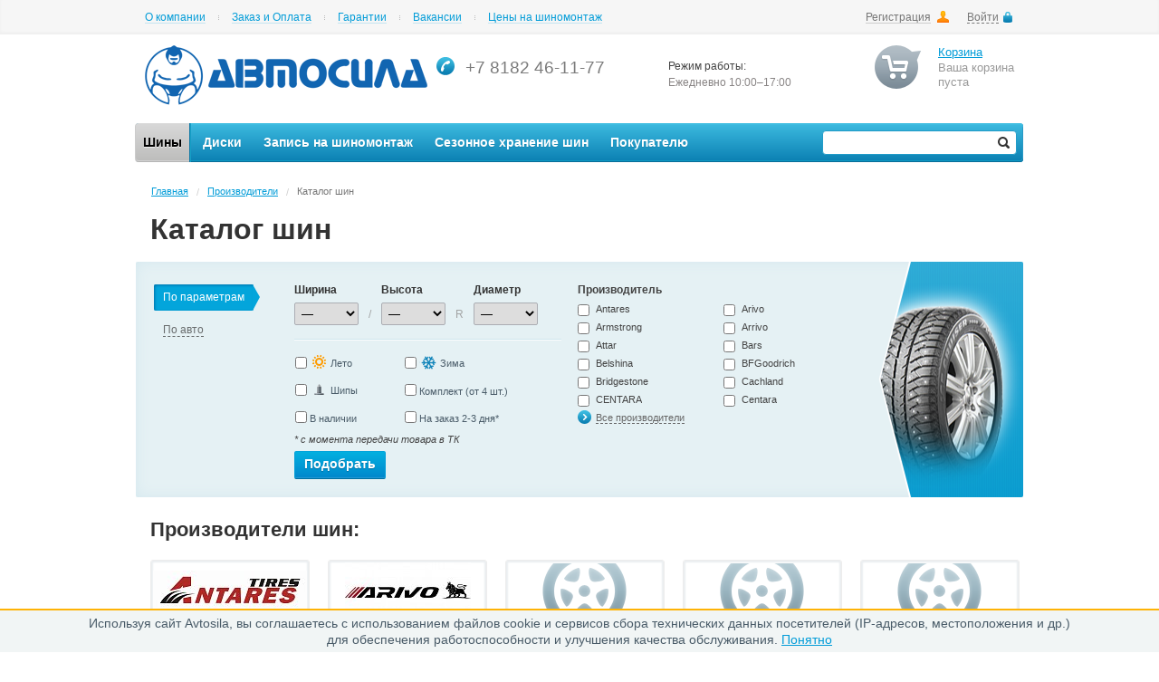

--- FILE ---
content_type: text/html; charset=UTF-8
request_url: https://www.avtosila29.ru/catalog/tires/
body_size: 26062
content:
<!DOCTYPE html>
<html xmlns="http://www.w3.org/1999/xhtml">
	<head>
				<title>Каталог шин</title>
				<meta name="viewport" content="width=device-width, initial-scale=1.0" />
		<meta name="HandheldFriendly" content="true" />
		<meta name="apple-mobile-web-app-capable" content="yes" />
		<meta name="apple-mobile-web-app-status-bar-style" content="black" />
		<meta name="SKYPE_TOOLBAR" content="SKYPE_TOOLBAR_PARSER_COMPATIBLE" />
		<meta name="yandex-verification" content="445be8b426831102" />
		<meta http-equiv="Content-Type" content="text/html; charset=UTF-8" />
<meta name="robots" content="index, follow" />
<meta name="keywords" content="купить шины и диски, продажа дисков, продажа шин, колеса купить, интернет магазин, диски интернет магазин, летние шины, зимние шины, летняя резина, шипованная резина, автошины" />
<meta name="description" content="Делая выбор шин и дисков в наших магазинах, Вы делаете шаг в сторону экономии и безопасности, так как цены на все диски и шины радуют своей доступностью, а качество шиномонтажных услуг позволит чувствовать себя безопасно на любой дороге в любую погоду. Наша компания предлагает такие именитые марки шин, как Nokian, Michelin, Kumho, Yokohama, Hankook, Goodyear и др." />
<link href="/bitrix/cache/css/s1/aspro_tires/template_5a6ef8ccab3928dd543e7e9c62733601/template_5a6ef8ccab3928dd543e7e9c62733601_v1.css?1738658174367347" type="text/css"  data-template-style="true" rel="stylesheet" />
<script type="text/javascript">if(!window.BX)window.BX={};if(!window.BX.message)window.BX.message=function(mess){if(typeof mess==='object'){for(let i in mess) {BX.message[i]=mess[i];} return true;}};</script>
<script type="text/javascript">(window.BX||top.BX).message({'JS_CORE_LOADING':'Загрузка...','JS_CORE_NO_DATA':'- Нет данных -','JS_CORE_WINDOW_CLOSE':'Закрыть','JS_CORE_WINDOW_EXPAND':'Развернуть','JS_CORE_WINDOW_NARROW':'Свернуть в окно','JS_CORE_WINDOW_SAVE':'Сохранить','JS_CORE_WINDOW_CANCEL':'Отменить','JS_CORE_WINDOW_CONTINUE':'Продолжить','JS_CORE_H':'ч','JS_CORE_M':'м','JS_CORE_S':'с','JSADM_AI_HIDE_EXTRA':'Скрыть лишние','JSADM_AI_ALL_NOTIF':'Показать все','JSADM_AUTH_REQ':'Требуется авторизация!','JS_CORE_WINDOW_AUTH':'Войти','JS_CORE_IMAGE_FULL':'Полный размер'});</script>

<script type="text/javascript" src="/bitrix/js/main/core/core.min.js?1679047072262092"></script>

<script>BX.setJSList(['/bitrix/js/main/core/core_ajax.js','/bitrix/js/main/core/core_promise.js','/bitrix/js/main/polyfill/promise/js/promise.js','/bitrix/js/main/loadext/loadext.js','/bitrix/js/main/loadext/extension.js','/bitrix/js/main/polyfill/promise/js/promise.js','/bitrix/js/main/polyfill/find/js/find.js','/bitrix/js/main/polyfill/includes/js/includes.js','/bitrix/js/main/polyfill/matches/js/matches.js','/bitrix/js/ui/polyfill/closest/js/closest.js','/bitrix/js/main/polyfill/fill/main.polyfill.fill.js','/bitrix/js/main/polyfill/find/js/find.js','/bitrix/js/main/polyfill/matches/js/matches.js','/bitrix/js/main/polyfill/core/dist/polyfill.bundle.js','/bitrix/js/main/core/core.js','/bitrix/js/main/polyfill/intersectionobserver/js/intersectionobserver.js','/bitrix/js/main/lazyload/dist/lazyload.bundle.js','/bitrix/js/main/polyfill/core/dist/polyfill.bundle.js','/bitrix/js/main/parambag/dist/parambag.bundle.js']);
BX.setCSSList(['/bitrix/js/main/lazyload/dist/lazyload.bundle.css','/bitrix/js/main/parambag/dist/parambag.bundle.css']);</script>
<script type="text/javascript">(window.BX||top.BX).message({'LANGUAGE_ID':'ru','FORMAT_DATE':'DD.MM.YYYY','FORMAT_DATETIME':'DD.MM.YYYY HH:MI:SS','COOKIE_PREFIX':'BITRIX_SM','SERVER_TZ_OFFSET':'10800','UTF_MODE':'Y','SITE_ID':'s1','SITE_DIR':'/','USER_ID':'','SERVER_TIME':'1768903129','USER_TZ_OFFSET':'0','USER_TZ_AUTO':'Y','bitrix_sessid':'ccadeab88b8b7b28d428c406621e36a9'});</script>


<script type="text/javascript"  src="/bitrix/cache/js/s1/aspro_tires/kernel_main/kernel_main_v1.js?1738657068152481"></script>
<script type="text/javascript"  src="/bitrix/cache/js/s1/aspro_tires/kernel_main_polyfill_customevent/kernel_main_polyfill_customevent_v1.js?17386570681051"></script>
<script type="text/javascript" src="/bitrix/js/ui/dexie/dist/dexie.bitrix.bundle.min.js?159713298960291"></script>
<script type="text/javascript" src="/bitrix/js/main/core/core_ls.min.js?15264745647365"></script>
<script type="text/javascript" src="/bitrix/js/main/core/core_frame_cache.min.js?167904649911082"></script>
<script type="text/javascript" src="/bitrix/js/main/jquery/jquery-1.8.3.min.js?152647456493637"></script>
<script type="text/javascript" src="/bitrix/js/main/ajax.min.js?152647456422194"></script>
<script type="text/javascript">BX.setJSList(['/bitrix/js/main/core/core_fx.js','/bitrix/js/main/session.js','/bitrix/js/main/pageobject/pageobject.js','/bitrix/js/main/core/core_window.js','/bitrix/js/main/date/main.date.js','/bitrix/js/main/core/core_date.js','/bitrix/js/main/utils.js','/bitrix/js/main/polyfill/customevent/main.polyfill.customevent.js','/local/templates/aspro_tires/js/jquery.actual.min.js','/bitrix/components/dvinaweb/search.title/script.js','/local/templates/aspro_tires/components/bitrix/menu/top_multilevel/script.js','/local/templates/aspro_tires/js/jqModal.js','/local/templates/aspro_tires/js/jquery.flexslider-min.js','/local/templates/aspro_tires/js/jquery-ui-1.10.2.custom.min.js','/local/templates/aspro_tires/js/jquery.inputmask.bundle.min.js','/local/templates/aspro_tires/js/jquery.fancybox.js','/local/templates/aspro_tires/js/jquery.placeholder.min.js','/local/templates/aspro_tires/js/jquery.validate.min.js','/local/templates/aspro_tires/js/jquery.history.js','/local/templates/aspro_tires/js/detectmobilebrowser.js','/local/templates/aspro_tires/js/equalize.min.js','/local/templates/aspro_tires/js/jquery.bxslider.min.js','/local/templates/aspro_tires/js/main.js','/local/templates/aspro_tires/js/jquery.maskedinput-1.2.2.js']);</script>
<script type="text/javascript">BX.setCSSList(['/local/templates/aspro_tires/css/jquery.fancybox.css','/local/templates/aspro_tires/styles.css','/local/templates/aspro_tires/css/media.css','/local/templates/aspro_tires/themes/blue/style.css','/local/templates/aspro_tires/css/custom.css','/bitrix/templates/.default/ajax/ajax.css','/local/templates/aspro_tires/components/dvinaweb/search.title/.default/style.css','/local/templates/aspro_tires/components/bitrix/menu/top_multilevel/style.css']);</script>
<script type="text/javascript">
					(function () {
						"use strict";

						var counter = function ()
						{
							var cookie = (function (name) {
								var parts = ("; " + document.cookie).split("; " + name + "=");
								if (parts.length == 2) {
									try {return JSON.parse(decodeURIComponent(parts.pop().split(";").shift()));}
									catch (e) {}
								}
							})("BITRIX_CONVERSION_CONTEXT_s1");

							if (cookie && cookie.EXPIRE >= BX.message("SERVER_TIME"))
								return;

							var request = new XMLHttpRequest();
							request.open("POST", "/bitrix/tools/conversion/ajax_counter.php", true);
							request.setRequestHeader("Content-type", "application/x-www-form-urlencoded");
							request.send(
								"SITE_ID="+encodeURIComponent("s1")+
								"&sessid="+encodeURIComponent(BX.bitrix_sessid())+
								"&HTTP_REFERER="+encodeURIComponent(document.referrer)
							);
						};

						if (window.frameRequestStart === true)
							BX.addCustomEvent("onFrameDataReceived", counter);
						else
							BX.ready(counter);
					})();
				</script>
<link rel="shortcut icon" href="/favicon.ico" type="image/x-icon" />
<link rel="apple-touch-icon" sizes="57x57" href="/local/templates/aspro_tires/themes/blue/images/favicon_57.png" />
<link rel="apple-touch-icon" sizes="72x72" href="/local/templates/aspro_tires/themes/blue/images/favicon_72.png" />
<script>BX.message({'LOGO':'Логотип','PHONE':'Телефон','PHONE_CODE':'Код города','CALLBACK_ORDER':'Заказ обратного звонка','TIRES_SELECTION':'Подбор шин','DISK_SELECTION':'Подбор дисков','WORK_TIME':'Режим работы','CONTACTS_TEXT':'Контакты','VALIDATOR_REQUIRED':'Обязательное поле','VALIDATOR_EMAIL':'Неверный формат!','BASKET_TOP':'Корзина в шапке','BASKET_CHANGE_TITLE':'Ваш заказ','BASKET_CHANGE_LINK':'Изменить','T_BASKET':'Корзина заказа','FULL_ORDER':'Оформление обычного заказа','BASKET_CLEAR_ALL_BUTTON':'Очистить','BASKET_QUICK_ORDER_BUTTON':'Быстрый заказ','BASKET_CONTINUE_BUTTON':'Продолжить покупки','BASKET_ORDER_BUTTON':'Оформить заказ','JS_REQUIRED_LICENSES':'Согласитесь с условиями!'})</script>



<script type="text/javascript"  src="/bitrix/cache/js/s1/aspro_tires/template_87fd15c9400d4f0606d41d8436c550ba/template_87fd15c9400d4f0606d41d8436c550ba_v1.js?1738657068367860"></script>
<script type="text/javascript">var _ba = _ba || []; _ba.push(["aid", "ab3ba0a291d01aaf227f55a38ec05dbc"]); _ba.push(["host", "www.avtosila29.ru"]); (function() {var ba = document.createElement("script"); ba.type = "text/javascript"; ba.async = true;ba.src = (document.location.protocol == "https:" ? "https://" : "http://") + "bitrix.info/ba.js";var s = document.getElementsByTagName("script")[0];s.parentNode.insertBefore(ba, s);})();</script>


																																																<script>
			var arTiresOptions = ({"TIRES_SITE_DIR" : "/", "CALLBACK_FORM_ID" : "1" , "PRODUCT_REQUEST_FORM_ID" : "3", "WITH_FILE": "4"});
			var im = new Inputmask("+7 (999) 999-99-999");
			im.mask($(".phone-input"));
			jQuery.extend(jQuery.validator.messages,{required: 'Обязательное поле', email: 'Неверный формат!'});
		</script>
		<!--[if gte IE 9]>
			<script src="/local/templates/aspro_tires/js/dist/html5.js"></script>
			<style type="text/css">.gradient {filter: none;}</style>
		<![endif]-->
		
						<script type="application/javascript">
					$(document).ready(function () {
						$.ajax({
							url: '/ajax/car_list.php',
							type: 'POST',
							data: {
								template: 'filter',
								type_filter: $('input[name="type_filter"]').val(),
								instant_reload: 'N',
								car: localStorage.getItem("CAR"),
								model: localStorage.getItem("MODEL"),
								year: localStorage.getItem("YEAR"),
								modification: localStorage.getItem("MODIFICATION"),
								VYLET_DISKA_TYPE: 'RANGE',
								VYLET_DISKA_RANGE_MIN: 3,
								VYLET_DISKA_RANGE_MAX: 3,
								DIAMETR_STUPITSY_TYPE: 'RANGE',
								DIAMETR_STUPITSY_RANGE_MIN: 0,
								DIAMETR_STUPITSY_RANGE_MAX: 10000,
							}
						}).done(function (text1) {
						 $('#car_list_wrap').html(text1);
						 //checkSelects();
						 });
					});
				</script>
			<!-- Yandex.Metrika counter --> <script type="text/javascript" > (function(m,e,t,r,i,k,a){m[i]=m[i]||function(){(m[i].a=m[i].a||[]).push(arguments)}; m[i].l=1*new Date(); for (var j = 0; j < document.scripts.length; j++) {if (document.scripts[j].src === r) { return; }} k=e.createElement(t),a=e.getElementsByTagName(t)[0],k.async=1,k.src=r,a.parentNode.insertBefore(k,a)}) (window, document, "script", "https://mc.yandex.ru/metrika/tag.js", "ym"); ym(16927939, "init", { clickmap:true, trackLinks:true, accurateTrackBounce:true, webvisor:true, trackHash:true }); </script> <noscript><div><img src="https://mc.yandex.ru/watch/16927939" style="position:absolute; left:-9999px;" alt="" /></div></noscript> <!-- /Yandex.Metrika counter -->
	</head>
	<body   id="main">
								<script type="text/javascript">
			if(typeof(arTiresOptions) == 'undefined')
				var arTiresOptions = [];
			jQuery.extend(jQuery.validator.messages,{required: 'Обязательное поле', email: 'Неверный формат!'});
			BX.message({'LOGO':'Логотип','PHONE':'Телефон','PHONE_CODE':'Код города','CALLBACK_ORDER':'Заказ обратного звонка','TIRES_SELECTION':'Подбор шин','DISK_SELECTION':'Подбор дисков','WORK_TIME':'Режим работы','CONTACTS_TEXT':'Контакты','VALIDATOR_REQUIRED':'Обязательное поле','VALIDATOR_EMAIL':'Неверный формат!','BASKET_TOP':'Корзина в шапке','BASKET_CHANGE_TITLE':'Ваш заказ','BASKET_CHANGE_LINK':'Изменить','T_BASKET':'Корзина заказа','FULL_ORDER':'Оформление обычного заказа','BASKET_CLEAR_ALL_BUTTON':'Очистить','BASKET_QUICK_ORDER_BUTTON':'Быстрый заказ','BASKET_CONTINUE_BUTTON':'Продолжить покупки','BASKET_ORDER_BUTTON':'Оформить заказ','JS_REQUIRED_LICENSES':'Согласитесь с условиями!','MIN_ORDER_PRICE_TEXT':'','LICENSES_TEXT':'Я согласен на <a href=\"/include/licenses_detail.php\" target=\"_blank\">обработку персональных данных<\/a>'});
		</script>
						<script type="text/javascript">
			arTiresOptions["SITE_DIR"]="/";
			arTiresOptions["JS_ITEM_CLICK"]=({
				"precision" : 6,
				"precisionFactor" : Math.pow(10,6)
			});
			arTiresOptions["PAGES"]=({
				"FRONT_PAGE" : "",
				"BASKET_PAGE" : "",
				"ORDER_PAGE" : "",
				"CATALOG_PAGE" : "1"
			});
			arTiresOptions["PRICES"]=({
				"MIN_PRICE" : "1000",
			});
			arTiresOptions["THEME"]=({
				"SHOW_BASKET_ONADDTOCART" : "Y",
				"PHONE_MASK" : "+7 (999) 999-99-999",
				"SHOW_ONECLICKBUY_ON_BASKET_PAGE" : "Y",
				"SHOW_LICENCE" : "Y"
			});

			$(document).ready(function(){
				$.validator.addMethod(
					'regexp', function( value, element, regexp ){
						var re = new RegExp( regexp );
						return this.optional( element ) || re.test( value );
					},
					BX.message('VALIDATOR_REQUIRED')
				);

				$.validator.addMethod(
					'compare', function( value, element, compare ){
						if($(element).hasClass('required') || (typeof($(element).attr('required')) !== "undefined" && $(element).attr('required')))
							return this.optional( element ) || (value != compare );
						else
							return true;
					},
					BX.message('VALIDATOR_REQUIRED')
				);

				if(arTiresOptions['THEME']['PHONE_MASK']){
					var phone_mask = arTiresOptions['THEME']['PHONE_MASK'].replace( /(\d)/g, '_' );

					$.validator.addClassRules({
						'phone':{
							compare: phone_mask
						},
						'phone-input':{
							compare: phone_mask
						},
					});
				}
			});
		</script>
				<div id="panel"></div>
        <div class="cookie-block">
            <p>Используя сайт Avtosila, вы соглашаетесь с использованием файлов cookie и сервисов сбора технических данных посетителей (IP-адресов, местоположения и др.)<br> для обеспечения работоспособности и улучшения качества обслуживания. <a href="#">Понятно</a></p>
        </div>
		<div id="wrapper">
			<div class="top-h-row">
				<div class="top_wrapper">
					<div class="h-user-block" id="personal_block">
						<!--'start_frame_cache_iIjGFB'-->
	<form id="auth_params" action="/ajax/show_personal_block.php">
		<input type="hidden" id="dfgdfg" name="REGISTER_URL" value="/auth/" />
		<input type="hidden" id="dfgfgddfg" name="FORGOT_PASSWORD_URL" value="/auth/forgot-password" />
		<input type="hidden" id="dfgdfgdfg" name="PROFILE_URL" value="/personal/" />
		<input type="hidden" id="dfgfgdddfg" name="SHOW_ERRORS" value="Y" />
	</form>

	<div class="module-enter no-have-user">
		<!--noindex--><a class="reg" rel="nofollow" href="/auth/registration/"><span>Регистрация</span></a><!--/noindex-->	
		<!--noindex--><a class="avtorization-call enter"  rel="nofollow"><span>Войти</span></a><!--/noindex-->
	</div>
<!--'end_frame_cache_iIjGFB'-->					</div>
					<nav class="left-nav">
						<!--'start_frame_cache_LkGdQn'--><span class="top_left_menu">
						<a href="/about/" >О компании</a>
			<i class="separator"></i>					<a href="/pokupatelyam/buy/" >Заказ и Оплата</a>
			<i class="separator"></i>					<a href="/pokupatelyam/garantii/" >Гарантии</a>
			<i class="separator"></i>					<a href="/vakansii/index.php" >Вакансии</a>
			<i class="separator"></i>					<a href="/tire-fitting/" >Цены на шиномонтаж</a>
						</span>
<script>
	$(document).ready(function()
	{
		$(".top_left_menu a").live("click", function()
		{
			if (!$(this).is(".cur"))
			{
				$(".top_left_menu a").removeClass("cur"); 
				$(this).addClass("cur");
			}
		});
	});
</script><!--'end_frame_cache_LkGdQn'-->					</nav>
				</div>
			</div>
			<header id="header">
				<table class="middle-h-row" cellspacing="0" cellpadding="0" border="0" width="100%"><tr><td>
					<div class="logo"><a href="/"><img src="/bitrix/templates/aspro_tires/themes/blue/images/logo.png"></a></div>
					<div class="phone-block">
						<span class="border-wrapp">
							<span class="phone-code"></span>
							<span class="phone"><span style="font-size: 14pt;">+7 8182 46-11-77</span><br>
 <br></span>
							<div class="phone-desc"></div>
						</span><br />
											</div>
					<div class="work-time">
						<span class="title">Режим работы:</span><br />
						<nobr>Ежедневно 10:00–17:00</nobr><br>
 <br>					</div>
					<div class="header-cart-block" id="basket_line">
<!--'start_frame_cache_FKauiI'-->
<!--noindex-->
	<div class="cart empty_cart">
		<a href="/basket/" rel="nofollow">Корзина</a><br />
		<span class="grey">Ваша корзина<br/ >пуста</span>
	</div>
<!--/noindex-->

<div class="module-drop-cart">
	<div class="top-arr"></div>
	<div class="table-title">В корзине:</div>
	<a href="#" class="close jqmClose"></a>
	<table class="cart-shell">
		<tbody>
											</tbody>
	</table>
		<div class="but-row">
		<a href="/basket/" class="button25  grey go-to-cart"><span>Перейти в корзину</span></a>
	</div>
</div>
<script>
	$(document).ready(function(){
		function onLoadjqm(name, hash){
			$('.'+name+'_frame').jqmAddClose('.jqmClose');				
			$('.jqmOverlay').css('opacity', 0);
			$('.'+name+'_frame').css('right', $('#wrapper').offset().left);				
			$('.'+name+'_frame').show();
			$("html,body").scrollTop(0);
		}
		
		$('.basket_frame').remove();
		$.fn.cartToggle = function(){
			var $this = $(this),
				cart = $('.module-drop-cart');

			$this.click(function(e){
				e.preventDefault();

				if( cart.is(':visible')){
					$this.removeClass('cart_active');
					cart.fadeOut(200);
				}else{
					$this.addClass('cart_active');
					cart.fadeIn(200);		
				}
			})				
	
			$("html ,  body").live('mousedown', function(e) {
				e.stopPropagation(); 
				$this.removeClass('cart_active');		
				cart.fadeOut(200);
			});
			
			cart.find('*').live('mousedown', function(e) {
				e.stopPropagation();          
			});	
		}
		
		$('.cart-call').unbind();
		$('.cart-call').cartToggle()
	})
</script>

<!--'end_frame_cache_FKauiI'--></div>
				</td></tr></table>
				<nav class="main-nav gradient">
					<div class="search">
						<!--'start_frame_cache_Yt7gcC'--><form action="/search.php" class="search1">
    <input type="hidden" name="searchid" value="2299915"/>
	<input id="title-search-input" class="search_field1" type="text" name="text" placeholder="" autocomplete="off" />
	<input id="search-submit-button" type="submit" class="submit"/>	
			<div id="title-search"></div>
		<script>
	BX.ready(function(){
		new JCTitleSearch({
			'AJAX_PAGE' : '/catalog/tires/',
			'CONTAINER_ID': 'title-search',
			'INPUT_ID': 'title-search-input',
			'MIN_QUERY_LEN': 2
		});
	});
</script>
	</form><!--'end_frame_cache_Yt7gcC'-->					</div>
					<!--'start_frame_cache_XEVOpk'-->


	<ul class="mini-menu">
		<li>
			<a class="mini_menu_opener"><span>Меню</span><i></i></a>
			<div class="mini-menu-wrapp">
				<ul>
																		<li>
								<a href="/catalog/tires/" class="gradient cur">Шины</a>
							</li>
																								<li>
								<a href="/catalog/wheels/" class="gradient">Диски</a>
							</li>
																								<li>
								<a href="/tire-rec/" class="gradient">Запись на шиномонтаж</a>
							</li>
																								<li>
								<a href="/tire-storage/" class="gradient">Сезонное хранение шин</a>
							</li>
																								<li>
								<a href="/pokupatelyam/" class="gradient">Покупателю</a>
							</li>
																<li>
						<div class="mini-search">
							<form action="/catalog/search/" class="search1">
	<input id="title-search-input" class="search_field1" type="text" name="text" placeholder="Поиск по сайту" autocomplete="off" />
	<input id="search-submit-button" type="submit" class="submit"/>	
	</form>						</div>
					</li>
				</ul>
			</div>
		</li>
	</ul>	
		
	<ul class="menu-wrapp">
		<li class="catalog_menu_opener">
			<a class="gradient"><span>Каталог</span></a>
			<div class="child_submenu">
															<div class="top_block"></div>						<a class="gradient cur" href="/catalog/tires/">Шины</a>
																										<a class="gradient" href="/catalog/wheels/">Диски</a>
																																							</div>
		</li>
					<li class='first' catalog_item="true">
				<a href="/catalog/tires/" class="gradient cur"><span>Шины</span></a>	
							</li>
					<li catalog_item="true">
				<a href="/catalog/wheels/" class="gradient"><span>Диски</span></a>	
							</li>
					<li>
				<a href="/tire-rec/" class="gradient"><span>Запись на шиномонтаж</span></a>	
							</li>
					<li>
				<a href="/tire-storage/" class="gradient"><span>Сезонное хранение шин</span></a>	
							</li>
					<li>
				<a href="/pokupatelyam/" class="gradient"><span>Покупателю</span></a>	
									<div class="child_submenu">
													<div class="top_block"></div>							<a class="gradient" href="/pokupatelyam/check-order/">Проверить заказ</a>
																				<a class="gradient" href="/pokupatelyam/garantii/">Гарантии</a>
																				<a class="gradient" href="/pokupatelyam/buy/">Заказ и Оплата</a>
											</div>
							</li>
			</ul>
	

<script>
	$(".mini-menu .mini_menu_opener").on("click", function()
	{
		$(".main-nav .mini-menu-wrapp").slideToggle(200);
	});
	
	$(window).resize(function()
	{
		if ($(window).width()>700)
		{
			$(".main-nav .mini-menu-wrapp").slideUp(200);
			$("ul.mini-menu a").removeClass("cur");
		}
	});
	
	$(document).ready(function()
	{
		$(".main-nav li").hover(
			function()
			{
				var subMenu = $(this).find(".child_submenu");
				if (subMenu.length)
				{
					$(this).find("a").first().addClass("cur");
					subMenu.show();
				}
			},
			function()
			{
				var subMenu = $(this).find(".child_submenu");
				if (subMenu.length)
				{
					if (!$(this).find("a.parent-cur").length)
					{
						$(this).find("a").first().removeClass("cur");
					}
					subMenu.hide();
				}
			}
		);
		$(".main-nav li a").live("click", function(event)
		{
			event.stopPropagation();
			if (!$(this).is(".mini_menu_opener"))
			{
				if ($(this).parents(".mini-menu-wrapp").length ) 
				{ 	
					$(this).parents(".mini-menu-wrapp").find("li a").removeClass("cur"); 
				}
				if (!$(this).parents(".child_submenu").length) 
				{
					$("ul.menu-wrapp").find("a").removeClass("parent-cur");
					$(this).parents("li").find("a").removeClass("cur"); 
				}
				else 
				{ 
					$(this).parents(".child_submenu").find("a").removeClass("cur"); 
					$(this).parents("ul.menu-wrapp").find("li a").removeClass("cur");
					$(this).parents(".child_submenu").prev("a").addClass("parent-cur").addClass("cur");
				}
				if($(this).parent("li").parent("ul.menu-wrapp").length && !$(this).parents(".child_submenu").length)
				{
					$("ul.menu-wrapp").find("li a").removeClass("cur");
				}
				if($(this).find(".child_submenu"))
				{
					$(this).addClass("parent-cur");

				}	
				$(this).addClass("cur");
			}

			else
			{
				if ($(this).is(".cur"))
				{
					$(this).removeClass("cur");
				}
				else
				{
					$(this).addClass("cur");
				}
				
			}
		});
	});
</script><!--'end_frame_cache_XEVOpk'-->				</nav>
			</header>
			<section id="middle">
				<div id="container">
											<div class="module-breadcrumbs"><a href="/" title="Главная">Главная</a><span class="sep">/</span><a href="/catalog/" title="Производители">Производители</a><span class="sep">/</span><span class="breadcrumbs-text">Каталог шин</span></div>						<h1 class="page-heading">Каталог шин</h1>
										<div id="content"  >
					<!--'start_frame_cache_CxqOHg'-->
				<div class="module-filter tires">
		
		<form class="styled" id="filter_form" name="_form_tires" action="/catalog/tires/" method="get">
			<input type="hidden" name="type_filter" value="tires" />
						
							<div class="hidden">
											<div class="check-block">
							<input type="checkbox" name="arrFilter_251_3708291588" id="arrFilter_251_3708291588" value="Y"  />
														<label class="icon-summer" for="arrFilter_251_3708291588"><span>Лето</span></label>
						</div>
											<div class="check-block">
							<input type="checkbox" name="arrFilter_251_3184493537" id="arrFilter_251_3184493537" value="Y"  />
														<label class="icon-winter" for="arrFilter_251_3184493537"><span>Зима</span></label>
						</div>
																							<div class="check-block">
								<input type="checkbox" name="arrFilter_249_2725503533" id="arrFilter_249_2725503533" value="Y"  />
								<label class="icon-spikes" for="arrFilter_249_2725503533"><span>Шипы</span></label>
							</div>
																													<div class="check-block">
								<input type="checkbox" name="arrFilter_436_354551278" id="arrFilter_436_354551278" value="Y"  />
								<label for="arrFilter_436_354551278"><span>Комплект (от 4 шт.)</span></label>
							</div>
																													<div class="check-block">
								<input type="checkbox" name="arrFilter_377_4261323048" id="arrFilter_377_4261323048" value="Y"  />
								<label class="icon-spikes" for="arrFilter_377_4261323048"><span>Наличие</span></label>
							</div>
													<div class="check-block">
								<input type="checkbox" name="arrFilter_377_2331611582" id="arrFilter_377_2331611582" value="Y"  />
								<label class="icon-spikes" for="arrFilter_377_2331611582"><span>Наличие</span></label>
							</div>
											
				</div>
									
			<div class="filter-boxes">
			
								<ul class="filter-tabs">
					<li class="tab opt ">
						<span>По параметрам</span><i class="triangle"></i>
					</li>
											<li class="tab avto ">
							<span>По авто</span><i class="triangle"></i>
						</li>
									</ul>
			
				<div class="filter_content">
				
					<div class="box ">
																			<span class="filter_left">	
								<div class="parameters-selects">
																			<div class="sel-bl">
											<div class="label">Ширина</div>
											<select class="tyre_width">
												<option value="" data-value="default">&mdash;</option>
																																						<option data-value="arrFilter_227_2345609647" data-id="135" value="Y" >135</option>
																																						<option data-value="arrFilter_227_63023708" data-id="24,00" value="Y" >24,00</option>
																																						<option data-value="arrFilter_227_314996757" data-id="145" value="Y" >145</option>
																																						<option data-value="arrFilter_227_2699197036" data-id="155" value="Y" >155</option>
																																						<option data-value="arrFilter_227_971713494" data-id="165" value="Y" >165</option>
																																						<option data-value="arrFilter_227_1324096320" data-id="175" value="Y" >175</option>
																																						<option data-value="arrFilter_227_3498610403" data-id="185" value="Y" >185</option>
																																						<option data-value="arrFilter_227_4240972089" data-id="195" value="Y" >195</option>
																																						<option data-value="arrFilter_227_2811215477" data-id="205" value="Y" >205</option>
																																						<option data-value="arrFilter_227_1049030607" data-id="215" value="Y" >215</option>
																																						<option data-value="arrFilter_227_1233248089" data-id="225" value="Y" >225</option>
																																						<option data-value="arrFilter_227_3644768968" data-id="235" value="Y" >235</option>
																																						<option data-value="arrFilter_227_2923033182" data-id="245" value="Y" >245</option>
																																						<option data-value="arrFilter_227_3472784315" data-id="255" value="Y" >255</option>
																																						<option data-value="arrFilter_227_3120122669" data-id="265" value="Y" >265</option>
																																						<option data-value="arrFilter_227_552606359" data-id="275" value="Y" >275</option>
																																						<option data-value="arrFilter_227_1475815937" data-id="285" value="Y" >285</option>
																																						<option data-value="arrFilter_227_3381903266" data-id="295" value="Y" >295</option>
																																						<option data-value="arrFilter_227_1655475354" data-id="315" value="Y" >315</option>
																																						<option data-value="arrFilter_227_2359487926" data-id="7" value="Y" >7</option>
																																						<option data-value="arrFilter_227_1876921759" data-id="9,50" value="Y" >9,50</option>
																																						<option data-value="arrFilter_227_3491995471" data-id="10,50" value="Y" >10,50</option>
																																						<option data-value="arrFilter_227_1865954738" data-id="11,50" value="Y" >11,50</option>
																																						<option data-value="arrFilter_227_932950600" data-id="12,50" value="Y" >12,50</option>
																																						<option data-value="arrFilter_227_3370001505" data-id="13,50" value="Y" >13,50</option>
																																						<option data-value="arrFilter_227_2731434415" data-id="325" value="Y" >325</option>
																																						<option data-value="arrFilter_227_1017836556" data-id="335" value="Y" >335</option>
																																						<option data-value="arrFilter_227_891074599" data-id="305" value="Y" >305</option>
																							</select>
										</div>
																												<div class="inline-help">/</div>
										<div class="sel-bl">
											<div class="label">Высота</div>
											<select class="tyre_height">
												<option value="" data-value="default">&mdash;</option>
																																						<option data-value="arrFilter_229_1227914257" data-id="61" value="Y" >61</option>
																																						<option data-value="arrFilter_229_2463573008" data-id="0" value="Y" >0</option>
																																						<option data-value="arrFilter_229_3375934990" data-id="25" value="Y" >25</option>
																																						<option data-value="arrFilter_229_2808612440" data-id="35" value="Y" >35</option>
																																						<option data-value="arrFilter_229_2684731969" data-id="40" value="Y" >40</option>
																																						<option data-value="arrFilter_229_3496949454" data-id="45" value="Y" >45</option>
																																						<option data-value="arrFilter_229_1309385581" data-id="50" value="Y" >50</option>
																																						<option data-value="arrFilter_229_957125627" data-id="55" value="Y" >55</option>
																																						<option data-value="arrFilter_229_817553360" data-id="60" value="Y" >60</option>
																																						<option data-value="arrFilter_229_1350391349" data-id="65" value="Y" >65</option>
																																						<option data-value="arrFilter_229_662333091" data-id="70" value="Y" >70</option>
																																						<option data-value="arrFilter_229_1046566882" data-id="75" value="Y" >75</option>
																																						<option data-value="arrFilter_229_3195221785" data-id="80" value="Y" >80</option>
																																						<option data-value="arrFilter_229_1203629894" data-id="85" value="Y" >85</option>
																																						<option data-value="arrFilter_229_1109100721" data-id="30" value="Y" >30</option>
																																						<option data-value="arrFilter_229_2955091067" data-id="0" value="Y" >0</option>
																																						<option data-value="arrFilter_229_542726141" data-id="90" value="Y" >90</option>
																							</select>
										</div>
																												<div class="inline-help">R</div>
										<div class="sel-bl">
											<div class="label">Диаметр</div>
											<select class="tyre_diam">
												<option value="" data-value="default">&mdash;</option>
																																						<option data-value="arrFilter_230_663604185" data-id="19C" value="Y" >19C</option>
																																						<option data-value="arrFilter_230_514372000" data-id="22C" value="Y" >22C</option>
																																						<option data-value="arrFilter_230_4049379345" data-id="12C" value="Y" >12C</option>
																																						<option data-value="arrFilter_230_3379824527" data-id="12" value="Y" >12</option>
																																						<option data-value="arrFilter_230_1460703788" data-id="13" value="Y" >13</option>
																																						<option data-value="arrFilter_230_4247536477" data-id="13C" value="Y" >13C</option>
																																						<option data-value="arrFilter_230_538419898" data-id="14" value="Y" >14</option>
																																						<option data-value="arrFilter_230_698478225" data-id="14C" value="Y" >14C</option>
																																						<option data-value="arrFilter_230_2230385657" data-id="15" value="Y" >15</option>
																																						<option data-value="arrFilter_230_3105813248" data-id="15C" value="Y" >15C</option>
																																						<option data-value="arrFilter_230_4093102959" data-id="16" value="Y" >16</option>
																																						<option data-value="arrFilter_230_3457794966" data-id="16C" value="Y" >16C</option>
																																						<option data-value="arrFilter_230_1795070677" data-id="17" value="Y" >17</option>
																																						<option data-value="arrFilter_230_1502065567" data-id="17C" value="Y" >17C</option>
																																						<option data-value="arrFilter_230_502901315" data-id="18" value="Y" >18</option>
																																						<option data-value="arrFilter_230_3637951920" data-id="18C" value="Y" >18C</option>
																																						<option data-value="arrFilter_230_4103737206" data-id="19" value="Y" >19</option>
																																						<option data-value="arrFilter_230_1838374604" data-id="20" value="Y" >20</option>
																																						<option data-value="arrFilter_230_2949745958" data-id="20C" value="Y" >20C</option>
																																						<option data-value="arrFilter_230_445935194" data-id="21" value="Y" >21</option>
																																						<option data-value="arrFilter_230_2318103499" data-id="22" value="Y" >22</option>
																																						<option data-value="arrFilter_230_3191840408" data-id="23" value="Y" >23</option>
																							</select>
										</div>
																		
																			<hr />
										<span id="params_select_season">
											<div class="filter-b types">
																									<div class="check-block">
														<input type="checkbox"  value="Y"  />
																												<label class="icon-summer" for="arrFilter_251_3708291588"><span>Лето</span></label>
													</div>
																									<div class="check-block">
														<input type="checkbox"  value="Y"  />
																												<label class="icon-winter" for="arrFilter_251_3184493537"><span>Зима</span></label>
													</div>
																																																			<div class="check-block">
															<input type="checkbox" value="Y"  />
															<label class="icon-spikes" for="arrFilter_249_2725503533"><span>Шипы</span></label>
														</div>
																																																																<div class="check-block">
																<input type="checkbox" value="Y"  />
																<label for="arrFilter_436_354551278"><span>Комплект (от 4 шт.)</span></label>
															</div>
																																																																<div class="check-block">
															<input type="checkbox" value="Y"  />
															<label for="arrFilter_377_4261323048"><span>В наличии</span></label>
														</div>
																											<div class="check-block">
															<input type="checkbox" value="Y"  />
															<label for="arrFilter_377_2331611582"><span>На заказ 2-3 дня*</span></label>
														</div>
																									                                                <p class="zakaz-descr">* с момента передачи товара в ТК</p>
											</div>

										</span>
																										</div>	
							</span>
												
													<span class="filter_right">
								<div class="filter-b makers-list">
									<div class="label">Производитель</div>
																												<div class="ch">
											<input id="arrFilter_290_1154816682" type="checkbox" name="arrFilter_290_1154816682" value="Y"  />
											<label for="arrFilter_290_1154816682">Antares</label>
										</div>																			<div class="ch">
											<input id="arrFilter_290_2179579109" type="checkbox" name="arrFilter_290_2179579109" value="Y"  />
											<label for="arrFilter_290_2179579109">Arivo</label>
										</div>																			<div class="ch">
											<input id="arrFilter_290_382874" type="checkbox" name="arrFilter_290_382874" value="Y"  />
											<label for="arrFilter_290_382874">Armstrong</label>
										</div>																			<div class="ch">
											<input id="arrFilter_290_3566006724" type="checkbox" name="arrFilter_290_3566006724" value="Y"  />
											<label for="arrFilter_290_3566006724">Arrivo</label>
										</div>																			<div class="ch">
											<input id="arrFilter_290_3606657877" type="checkbox" name="arrFilter_290_3606657877" value="Y"  />
											<label for="arrFilter_290_3606657877">Attar</label>
										</div>																			<div class="ch">
											<input id="arrFilter_290_2370426191" type="checkbox" name="arrFilter_290_2370426191" value="Y"  />
											<label for="arrFilter_290_2370426191">Bars</label>
										</div>																			<div class="ch">
											<input id="arrFilter_290_1846481953" type="checkbox" name="arrFilter_290_1846481953" value="Y"  />
											<label for="arrFilter_290_1846481953">Belshina</label>
										</div>																			<div class="ch">
											<input id="arrFilter_290_2490505002" type="checkbox" name="arrFilter_290_2490505002" value="Y"  />
											<label for="arrFilter_290_2490505002">BFGoodrich</label>
										</div>																			<div class="ch">
											<input id="arrFilter_290_2052375404" type="checkbox" name="arrFilter_290_2052375404" value="Y"  />
											<label for="arrFilter_290_2052375404">Bridgestone</label>
										</div>																			<div class="ch">
											<input id="arrFilter_290_1100420746" type="checkbox" name="arrFilter_290_1100420746" value="Y"  />
											<label for="arrFilter_290_1100420746">Cachland</label>
										</div>																			<div class="ch">
											<input id="arrFilter_290_3971546303" type="checkbox" name="arrFilter_290_3971546303" value="Y"  />
											<label for="arrFilter_290_3971546303">CENTARA</label>
										</div>																			<div class="ch">
											<input id="arrFilter_290_473971513" type="checkbox" name="arrFilter_290_473971513" value="Y"  />
											<label for="arrFilter_290_473971513">Centara</label>
										</div>																												<span class="view-all hide">
																																		<div class="ch">
													<input id="arrFilter_290_376670569" type="checkbox" name="arrFilter_290_376670569" value="Y"  />
													<label for="arrFilter_290_376670569">Comforser</label>
												</div>																							<div class="ch">
													<input id="arrFilter_290_532278234" type="checkbox" name="arrFilter_290_532278234" value="Y"  />
													<label for="arrFilter_290_532278234">Compasal</label>
												</div>																							<div class="ch">
													<input id="arrFilter_290_1973157035" type="checkbox" name="arrFilter_290_1973157035" value="Y"  />
													<label for="arrFilter_290_1973157035">Continental</label>
												</div>																							<div class="ch">
													<input id="arrFilter_290_2827169422" type="checkbox" name="arrFilter_290_2827169422" value="Y"  />
													<label for="arrFilter_290_2827169422">Contyre</label>
												</div>																							<div class="ch">
													<input id="arrFilter_290_918270398" type="checkbox" name="arrFilter_290_918270398" value="Y"  />
													<label for="arrFilter_290_918270398">Cordiant</label>
												</div>																							<div class="ch">
													<input id="arrFilter_290_3387159029" type="checkbox" name="arrFilter_290_3387159029" value="Y"  />
													<label for="arrFilter_290_3387159029">Doublestar</label>
												</div>																							<div class="ch">
													<input id="arrFilter_290_1013789254" type="checkbox" name="arrFilter_290_1013789254" value="Y"  />
													<label for="arrFilter_290_1013789254">Dunlop</label>
												</div>																							<div class="ch">
													<input id="arrFilter_290_2827772189" type="checkbox" name="arrFilter_290_2827772189" value="Y"  />
													<label for="arrFilter_290_2827772189">Formula</label>
												</div>																							<div class="ch">
													<input id="arrFilter_290_1484039835" type="checkbox" name="arrFilter_290_1484039835" value="Y"  />
													<label for="arrFilter_290_1484039835">FORMULA</label>
												</div>																							<div class="ch">
													<input id="arrFilter_290_2965823379" type="checkbox" name="arrFilter_290_2965823379" value="Y"  />
													<label for="arrFilter_290_2965823379">Fortune</label>
												</div>																							<div class="ch">
													<input id="arrFilter_290_673977882" type="checkbox" name="arrFilter_290_673977882" value="Y"  />
													<label for="arrFilter_290_673977882">Forward</label>
												</div>																							<div class="ch">
													<input id="arrFilter_290_3370859539" type="checkbox" name="arrFilter_290_3370859539" value="Y"  />
													<label for="arrFilter_290_3370859539">Fullway</label>
												</div>																							<div class="ch">
													<input id="arrFilter_290_4050438224" type="checkbox" name="arrFilter_290_4050438224" value="Y"  />
													<label for="arrFilter_290_4050438224">GENERAL</label>
												</div>																							<div class="ch">
													<input id="arrFilter_290_143869615" type="checkbox" name="arrFilter_290_143869615" value="Y"  />
													<label for="arrFilter_290_143869615">Gislaved</label>
												</div>																							<div class="ch">
													<input id="arrFilter_290_351135583" type="checkbox" name="arrFilter_290_351135583" value="Y"  />
													<label for="arrFilter_290_351135583">Goodride</label>
												</div>																							<div class="ch">
													<input id="arrFilter_290_877848760" type="checkbox" name="arrFilter_290_877848760" value="Y"  />
													<label for="arrFilter_290_877848760">Goodyear</label>
												</div>																							<div class="ch">
													<input id="arrFilter_290_939045374" type="checkbox" name="arrFilter_290_939045374" value="Y"  />
													<label for="arrFilter_290_939045374">GRIPMAX</label>
												</div>																							<div class="ch">
													<input id="arrFilter_290_3338696312" type="checkbox" name="arrFilter_290_3338696312" value="Y"  />
													<label for="arrFilter_290_3338696312">Gripmax</label>
												</div>																							<div class="ch">
													<input id="arrFilter_290_1822404271" type="checkbox" name="arrFilter_290_1822404271" value="Y"  />
													<label for="arrFilter_290_1822404271">GT Radial</label>
												</div>																							<div class="ch">
													<input id="arrFilter_290_2559296020" type="checkbox" name="arrFilter_290_2559296020" value="Y"  />
													<label for="arrFilter_290_2559296020">Hankook</label>
												</div>																							<div class="ch">
													<input id="arrFilter_290_1565591843" type="checkbox" name="arrFilter_290_1565591843" value="Y"  />
													<label for="arrFilter_290_1565591843">Hankook Laufen</label>
												</div>																							<div class="ch">
													<input id="arrFilter_290_3660743593" type="checkbox" name="arrFilter_290_3660743593" value="Y"  />
													<label for="arrFilter_290_3660743593">Hankook Laufenn</label>
												</div>																							<div class="ch">
													<input id="arrFilter_290_2080981085" type="checkbox" name="arrFilter_290_2080981085" value="Y"  />
													<label for="arrFilter_290_2080981085">HiFly</label>
												</div>																							<div class="ch">
													<input id="arrFilter_290_3417691997" type="checkbox" name="arrFilter_290_3417691997" value="Y"  />
													<label for="arrFilter_290_3417691997">Ikon</label>
												</div>																							<div class="ch">
													<input id="arrFilter_290_1561499095" type="checkbox" name="arrFilter_290_1561499095" value="Y"  />
													<label for="arrFilter_290_1561499095">IKON</label>
												</div>																							<div class="ch">
													<input id="arrFilter_290_3618266811" type="checkbox" name="arrFilter_290_3618266811" value="Y"  />
													<label for="arrFilter_290_3618266811">Ikon Tyres</label>
												</div>																							<div class="ch">
													<input id="arrFilter_290_3392136570" type="checkbox" name="arrFilter_290_3392136570" value="Y"  />
													<label for="arrFilter_290_3392136570">Ikontyres</label>
												</div>																							<div class="ch">
													<input id="arrFilter_290_873141843" type="checkbox" name="arrFilter_290_873141843" value="Y"  />
													<label for="arrFilter_290_873141843">JOYROAD</label>
												</div>																							<div class="ch">
													<input id="arrFilter_290_4278690009" type="checkbox" name="arrFilter_290_4278690009" value="Y"  />
													<label for="arrFilter_290_4278690009">Kapsen</label>
												</div>																							<div class="ch">
													<input id="arrFilter_290_2847895354" type="checkbox" name="arrFilter_290_2847895354" value="Y"  />
													<label for="arrFilter_290_2847895354">Kormoran</label>
												</div>																							<div class="ch">
													<input id="arrFilter_290_2244348926" type="checkbox" name="arrFilter_290_2244348926" value="Y"  />
													<label for="arrFilter_290_2244348926">Kumho</label>
												</div>																							<div class="ch">
													<input id="arrFilter_290_2822349765" type="checkbox" name="arrFilter_290_2822349765" value="Y"  />
													<label for="arrFilter_290_2822349765">Landsail</label>
												</div>																							<div class="ch">
													<input id="arrFilter_290_1301875687" type="checkbox" name="arrFilter_290_1301875687" value="Y"  />
													<label for="arrFilter_290_1301875687">Landspider</label>
												</div>																							<div class="ch">
													<input id="arrFilter_290_494936023" type="checkbox" name="arrFilter_290_494936023" value="Y"  />
													<label for="arrFilter_290_494936023">LAUFENN</label>
												</div>																							<div class="ch">
													<input id="arrFilter_290_3984119889" type="checkbox" name="arrFilter_290_3984119889" value="Y"  />
													<label for="arrFilter_290_3984119889">Laufenn</label>
												</div>																							<div class="ch">
													<input id="arrFilter_290_100774654" type="checkbox" name="arrFilter_290_100774654" value="Y"  />
													<label for="arrFilter_290_100774654">Linglong</label>
												</div>																							<div class="ch">
													<input id="arrFilter_290_775009764" type="checkbox" name="arrFilter_290_775009764" value="Y"  />
													<label for="arrFilter_290_775009764">Linglong Leao</label>
												</div>																							<div class="ch">
													<input id="arrFilter_290_2898278215" type="checkbox" name="arrFilter_290_2898278215" value="Y"  />
													<label for="arrFilter_290_2898278215">LingLong Leao</label>
												</div>																							<div class="ch">
													<input id="arrFilter_290_4289087208" type="checkbox" name="arrFilter_290_4289087208" value="Y"  />
													<label for="arrFilter_290_4289087208">Marshal</label>
												</div>																							<div class="ch">
													<input id="arrFilter_290_3881878997" type="checkbox" name="arrFilter_290_3881878997" value="Y"  />
													<label for="arrFilter_290_3881878997">Matador</label>
												</div>																							<div class="ch">
													<input id="arrFilter_290_789358367" type="checkbox" name="arrFilter_290_789358367" value="Y"  />
													<label for="arrFilter_290_789358367">Maxxis</label>
												</div>																							<div class="ch">
													<input id="arrFilter_290_3182881247" type="checkbox" name="arrFilter_290_3182881247" value="Y"  />
													<label for="arrFilter_290_3182881247">Michelin</label>
												</div>																							<div class="ch">
													<input id="arrFilter_290_4264939050" type="checkbox" name="arrFilter_290_4264939050" value="Y"  />
													<label for="arrFilter_290_4264939050">MIRAGE</label>
												</div>																							<div class="ch">
													<input id="arrFilter_290_3313237073" type="checkbox" name="arrFilter_290_3313237073" value="Y"  />
													<label for="arrFilter_290_3313237073">Nexen</label>
												</div>																							<div class="ch">
													<input id="arrFilter_290_2724833547" type="checkbox" name="arrFilter_290_2724833547" value="Y"  />
													<label for="arrFilter_290_2724833547">Nitto</label>
												</div>																							<div class="ch">
													<input id="arrFilter_290_529714642" type="checkbox" name="arrFilter_290_529714642" value="Y"  />
													<label for="arrFilter_290_529714642">Nokian Nordman</label>
												</div>																							<div class="ch">
													<input id="arrFilter_290_626991083" type="checkbox" name="arrFilter_290_626991083" value="Y"  />
													<label for="arrFilter_290_626991083">Nokian Tyres</label>
												</div>																							<div class="ch">
													<input id="arrFilter_290_3511677412" type="checkbox" name="arrFilter_290_3511677412" value="Y"  />
													<label for="arrFilter_290_3511677412">Nordman</label>
												</div>																							<div class="ch">
													<input id="arrFilter_290_3238866360" type="checkbox" name="arrFilter_290_3238866360" value="Y"  />
													<label for="arrFilter_290_3238866360">Nortec</label>
												</div>																							<div class="ch">
													<input id="arrFilter_290_5851884" type="checkbox" name="arrFilter_290_5851884" value="Y"  />
													<label for="arrFilter_290_5851884">Onyx</label>
												</div>																							<div class="ch">
													<input id="arrFilter_290_275260092" type="checkbox" name="arrFilter_290_275260092" value="Y"  />
													<label for="arrFilter_290_275260092">Ovation </label>
												</div>																							<div class="ch">
													<input id="arrFilter_290_2722304982" type="checkbox" name="arrFilter_290_2722304982" value="Y"  />
													<label for="arrFilter_290_2722304982">Pirelli</label>
												</div>																							<div class="ch">
													<input id="arrFilter_290_2780685330" type="checkbox" name="arrFilter_290_2780685330" value="Y"  />
													<label for="arrFilter_290_2780685330">Pirelli Amtel</label>
												</div>																							<div class="ch">
													<input id="arrFilter_290_3168489120" type="checkbox" name="arrFilter_290_3168489120" value="Y"  />
													<label for="arrFilter_290_3168489120">Pirelli Formula</label>
												</div>																							<div class="ch">
													<input id="arrFilter_290_1946273245" type="checkbox" name="arrFilter_290_1946273245" value="Y"  />
													<label for="arrFilter_290_1946273245">Powertrac</label>
												</div>																							<div class="ch">
													<input id="arrFilter_290_1253010780" type="checkbox" name="arrFilter_290_1253010780" value="Y"  />
													<label for="arrFilter_290_1253010780">Riostone</label>
												</div>																							<div class="ch">
													<input id="arrFilter_290_3616990781" type="checkbox" name="arrFilter_290_3616990781" value="Y"  />
													<label for="arrFilter_290_3616990781">Road X</label>
												</div>																							<div class="ch">
													<input id="arrFilter_290_2939800279" type="checkbox" name="arrFilter_290_2939800279" value="Y"  />
													<label for="arrFilter_290_2939800279">Roadcruza</label>
												</div>																							<div class="ch">
													<input id="arrFilter_290_3535812451" type="checkbox" name="arrFilter_290_3535812451" value="Y"  />
													<label for="arrFilter_290_3535812451">Roadstone</label>
												</div>																							<div class="ch">
													<input id="arrFilter_290_1301593945" type="checkbox" name="arrFilter_290_1301593945" value="Y"  />
													<label for="arrFilter_290_1301593945">RockBlade</label>
												</div>																							<div class="ch">
													<input id="arrFilter_290_1613483558" type="checkbox" name="arrFilter_290_1613483558" value="Y"  />
													<label for="arrFilter_290_1613483558">Sailun</label>
												</div>																							<div class="ch">
													<input id="arrFilter_290_966163039" type="checkbox" name="arrFilter_290_966163039" value="Y"  />
													<label for="arrFilter_290_966163039">Sailun Roadx</label>
												</div>																							<div class="ch">
													<input id="arrFilter_290_188772112" type="checkbox" name="arrFilter_290_188772112" value="Y"  />
													<label for="arrFilter_290_188772112">SATOYA</label>
												</div>																							<div class="ch">
													<input id="arrFilter_290_3270160844" type="checkbox" name="arrFilter_290_3270160844" value="Y"  />
													<label for="arrFilter_290_3270160844">Tigar</label>
												</div>																							<div class="ch">
													<input id="arrFilter_290_1922108863" type="checkbox" name="arrFilter_290_1922108863" value="Y"  />
													<label for="arrFilter_290_1922108863">Torero</label>
												</div>																							<div class="ch">
													<input id="arrFilter_290_89159042" type="checkbox" name="arrFilter_290_89159042" value="Y"  />
													<label for="arrFilter_290_89159042">Toyo</label>
												</div>																							<div class="ch">
													<input id="arrFilter_290_3823780763" type="checkbox" name="arrFilter_290_3823780763" value="Y"  />
													<label for="arrFilter_290_3823780763">Tracmax</label>
												</div>																							<div class="ch">
													<input id="arrFilter_290_652283857" type="checkbox" name="arrFilter_290_652283857" value="Y"  />
													<label for="arrFilter_290_652283857">Triangle</label>
												</div>																							<div class="ch">
													<input id="arrFilter_290_84968508" type="checkbox" name="arrFilter_290_84968508" value="Y"  />
													<label for="arrFilter_290_84968508">Tunga</label>
												</div>																							<div class="ch">
													<input id="arrFilter_290_1608757294" type="checkbox" name="arrFilter_290_1608757294" value="Y"  />
													<label for="arrFilter_290_1608757294">Unigrip</label>
												</div>																							<div class="ch">
													<input id="arrFilter_290_2730682224" type="checkbox" name="arrFilter_290_2730682224" value="Y"  />
													<label for="arrFilter_290_2730682224">Unistar</label>
												</div>																							<div class="ch">
													<input id="arrFilter_290_1349020305" type="checkbox" name="arrFilter_290_1349020305" value="Y"  />
													<label for="arrFilter_290_1349020305">Viatti</label>
												</div>																							<div class="ch">
													<input id="arrFilter_290_2980963950" type="checkbox" name="arrFilter_290_2980963950" value="Y"  />
													<label for="arrFilter_290_2980963950">VINMAX</label>
												</div>																							<div class="ch">
													<input id="arrFilter_290_3785339267" type="checkbox" name="arrFilter_290_3785339267" value="Y"  />
													<label for="arrFilter_290_3785339267">Westlake</label>
												</div>																							<div class="ch">
													<input id="arrFilter_290_641240384" type="checkbox" name="arrFilter_290_641240384" value="Y"  />
													<label for="arrFilter_290_641240384">Windforce</label>
												</div>																							<div class="ch">
													<input id="arrFilter_290_1988439634" type="checkbox" name="arrFilter_290_1988439634" value="Y"  />
													<label for="arrFilter_290_1988439634">Yokohama</label>
												</div>																							<div class="ch">
													<input id="arrFilter_290_2602519860" type="checkbox" name="arrFilter_290_2602519860" value="Y"  />
													<label for="arrFilter_290_2602519860">Алтайшина</label>
												</div>																							<div class="ch">
													<input id="arrFilter_290_1821830181" type="checkbox" name="arrFilter_290_1821830181" value="Y"  />
													<label for="arrFilter_290_1821830181">АШЗ</label>
												</div>																							<div class="ch">
													<input id="arrFilter_290_2363437278" type="checkbox" name="arrFilter_290_2363437278" value="Y"  />
													<label for="arrFilter_290_2363437278">Барнаул</label>
												</div>																							<div class="ch">
													<input id="arrFilter_290_3107200624" type="checkbox" name="arrFilter_290_3107200624" value="Y"  />
													<label for="arrFilter_290_3107200624">Белшина</label>
												</div>																							<div class="ch">
													<input id="arrFilter_290_2318883906" type="checkbox" name="arrFilter_290_2318883906" value="Y"  />
													<label for="arrFilter_290_2318883906">Кама</label>
												</div>																							<div class="ch">
													<input id="arrFilter_290_3185686158" type="checkbox" name="arrFilter_290_3185686158" value="Y"  />
													<label for="arrFilter_290_3185686158">Камеры</label>
												</div>																							<div class="ch">
													<input id="arrFilter_290_640087172" type="checkbox" name="arrFilter_290_640087172" value="Y"  />
													<label for="arrFilter_290_640087172">КШЗ</label>
												</div>																							<div class="ch">
													<input id="arrFilter_290_3137717418" type="checkbox" name="arrFilter_290_3137717418" value="Y"  />
													<label for="arrFilter_290_3137717418">НкШЗ</label>
												</div>																							<div class="ch">
													<input id="arrFilter_290_2904538518" type="checkbox" name="arrFilter_290_2904538518" value="Y"  />
													<label for="arrFilter_290_2904538518">ТЗСК</label>
												</div>																					</span>
										<a href="/catalog/tires/" class="more_small"><span>Все производители</span></a>
																	</div>
							</span>
								

													<!--noindex-->
								<div class="filter_submit">
									<a class="button1" href="#" onclick="sendQuery()"><span>Подобрать</span></a>
								</div>
							<!--/noindex-->
												
						<div class="filter_image"></div>
					</div>
					
											<div class="box ">
							<div id="car_list_wrap">
								 <span class="filter_left">
	<div class="parameters-selects">
		<div class="row">
			<div class="label">Марка</div>
			<select name="car" class="cars-list" id="CAR">
				<option value="" selected="selected">&mdash;</option>
                                    <option
                        value="Acura" >Acura</option>
                                    <option
                        value="Alfa Romeo" >Alfa Romeo</option>
                                    <option
                        value="Aston Martin" >Aston Martin</option>
                                    <option
                        value="Audi" >Audi</option>
                                    <option
                        value="Aurus" >Aurus</option>
                                    <option
                        value="Avatr" >Avatr</option>
                                    <option
                        value="BAIC" >BAIC</option>
                                    <option
                        value="Bentley" >Bentley</option>
                                    <option
                        value="BMW" >BMW</option>
                                    <option
                        value="Brilliance" >Brilliance</option>
                                    <option
                        value="Bugatti" >Bugatti</option>
                                    <option
                        value="Buick" >Buick</option>
                                    <option
                        value="BYD" >BYD</option>
                                    <option
                        value="Cadillac" >Cadillac</option>
                                    <option
                        value="Changan" >Changan</option>
                                    <option
                        value="Chery" >Chery</option>
                                    <option
                        value="Chevrolet" >Chevrolet</option>
                                    <option
                        value="Chrysler" >Chrysler</option>
                                    <option
                        value="Citroen" >Citroen</option>
                                    <option
                        value="Dacia" >Dacia</option>
                                    <option
                        value="Daewoo" >Daewoo</option>
                                    <option
                        value="Daihatsu" >Daihatsu</option>
                                    <option
                        value="Datsun" >Datsun</option>
                                    <option
                        value="Dodge" >Dodge</option>
                                    <option
                        value="Dongfeng" >Dongfeng</option>
                                    <option
                        value="Exeed" >Exeed</option>
                                    <option
                        value="FAW" >FAW</option>
                                    <option
                        value="Ferrari" >Ferrari</option>
                                    <option
                        value="Fiat" >Fiat</option>
                                    <option
                        value="Fisker" >Fisker</option>
                                    <option
                        value="Ford" >Ford</option>
                                    <option
                        value="Foton" >Foton</option>
                                    <option
                        value="GAC" >GAC</option>
                                    <option
                        value="Geely" >Geely</option>
                                    <option
                        value="Genesis" >Genesis</option>
                                    <option
                        value="GMC" >GMC</option>
                                    <option
                        value="Great Wall" >Great Wall</option>
                                    <option
                        value="Haima" >Haima</option>
                                    <option
                        value="Haval" >Haval</option>
                                    <option
                        value="Holden" >Holden</option>
                                    <option
                        value="Honda" >Honda</option>
                                    <option
                        value="Hongqi" >Hongqi</option>
                                    <option
                        value="Hummer" >Hummer</option>
                                    <option
                        value="Hyundai" >Hyundai</option>
                                    <option
                        value="Infiniti" >Infiniti</option>
                                    <option
                        value="Isuzu" >Isuzu</option>
                                    <option
                        value="Iveco" >Iveco</option>
                                    <option
                        value="Jac" >Jac</option>
                                    <option
                        value="Jaecoo" >Jaecoo</option>
                                    <option
                        value="Jaguar" >Jaguar</option>
                                    <option
                        value="Jeep" >Jeep</option>
                                    <option
                        value="Jetour" >Jetour</option>
                                    <option
                        value="Kaiyi" >Kaiyi</option>
                                    <option
                        value="Kia" >Kia</option>
                                    <option
                        value="Lamborghini" >Lamborghini</option>
                                    <option
                        value="Lancia" >Lancia</option>
                                    <option
                        value="Land Rover" >Land Rover</option>
                                    <option
                        value="Lexus" >Lexus</option>
                                    <option
                        value="Lifan" >Lifan</option>
                                    <option
                        value="Lincoln" >Lincoln</option>
                                    <option
                        value="Livan" >Livan</option>
                                    <option
                        value="LiXiang" >LiXiang</option>
                                    <option
                        value="Lotus" >Lotus</option>
                                    <option
                        value="Marussia" >Marussia</option>
                                    <option
                        value="Maserati" >Maserati</option>
                                    <option
                        value="Maybach" >Maybach</option>
                                    <option
                        value="Mazda" >Mazda</option>
                                    <option
                        value="McLaren" >McLaren</option>
                                    <option
                        value="Mercedes" >Mercedes</option>
                                    <option
                        value="Mercedes-Maybach" >Mercedes-Maybach</option>
                                    <option
                        value="Mercury" >Mercury</option>
                                    <option
                        value="MG" >MG</option>
                                    <option
                        value="Mini" >Mini</option>
                                    <option
                        value="Mitsubishi" >Mitsubishi</option>
                                    <option
                        value="Nissan" >Nissan</option>
                                    <option
                        value="Omoda" >Omoda</option>
                                    <option
                        value="Opel" >Opel</option>
                                    <option
                        value="Peugeot" >Peugeot</option>
                                    <option
                        value="Plymouth" >Plymouth</option>
                                    <option
                        value="Pontiac" >Pontiac</option>
                                    <option
                        value="Porsche" >Porsche</option>
                                    <option
                        value="Ravon" >Ravon</option>
                                    <option
                        value="Renault" >Renault</option>
                                    <option
                        value="Rolls-Royce" >Rolls-Royce</option>
                                    <option
                        value="Rover" >Rover</option>
                                    <option
                        value="Saab" >Saab</option>
                                    <option
                        value="Saturn" >Saturn</option>
                                    <option
                        value="Scion" >Scion</option>
                                    <option
                        value="Seat" >Seat</option>
                                    <option
                        value="Seres" >Seres</option>
                                    <option
                        value="Skoda" >Skoda</option>
                                    <option
                        value="Smart" >Smart</option>
                                    <option
                        value="Ssang Yong" >Ssang Yong</option>
                                    <option
                        value="Subaru" >Subaru</option>
                                    <option
                        value="Suzuki" >Suzuki</option>
                                    <option
                        value="Tank" >Tank</option>
                                    <option
                        value="Tesla" >Tesla</option>
                                    <option
                        value="Toyota" >Toyota</option>
                                    <option
                        value="Volkswagen" >Volkswagen</option>
                                    <option
                        value="Volvo" >Volvo</option>
                                    <option
                        value="Voyah" >Voyah</option>
                                    <option
                        value="Wiesmann" >Wiesmann</option>
                                    <option
                        value="Zeekr" >Zeekr</option>
                                    <option
                        value="ВАЗ" >ВАЗ</option>
                                    <option
                        value="ГАЗ" >ГАЗ</option>
                                    <option
                        value="Москвич" >Москвич</option>
                                    <option
                        value="УАЗ" >УАЗ</option>
                			</select>
		</div>
		<div class="row">
			<div class="label">Модель</div>
			<select name="model" class="cars-list" id="MODEL">
				<option value="" selected="selected">&mdash;</option>
                			</select>
		</div>
		<div class="row">
			<div class="label">Год выпуска</div>
			<select name="year" class="cars-list" id="YEAR">
				<option value="" selected="selected">&mdash;</option>
                			</select>
		</div>
		<div class="row">
			<div class="label">Комплектация</div>
			<select name="modification" class="cars-list" id="MODIFICATION">
				<option value="" selected="selected">&mdash;</option>
                			</select>
		</div>
	</div>
</span>

    <span class="filter_right">
		<div class="info-icon">Для поиска по типоразмерам,<br />пожалуйста, укажите параметры <br />вашего автомобиля.</div>
	</span>


<script>
    var checkSelects = function () {
        $('select.cars-list').each(function () {
            if ($(this).find("option").length == 1) {
                $(this).attr("disabled", true);
            }
        });
    };

    var saveToStorage = function () {
        $("select.cars-list").each(function () {
            localStorage.setItem($(this).attr("id"), $(this).val());
        });
    };

    $(document).ready(function () {
        checkSelects();

        $('select.cars-list').on('change', function () {
            saveToStorage();
            var instant_reload = "N";
            var et_type = "RANGE";
            var et_range0 = 3;
            var et_range1 = 3;
            var dia_type = "RANGE";
            var dia_range0 = 0;
            var dia_range1 = 1000;
            $.ajax({
                url: '/ajax/car_list.php',
                type: 'POST',
                data: {
                    template: 'filter',
                    type_filter: $('input[name="type_filter"]').val(),
                    instant_reload: instant_reload,
                    car: $('select#CAR').val(),
                    model:  localStorage.getItem("MODEL"),
                    year: $('select#YEAR').val(),
                    modification: $('select#MODIFICATION').val(),
                    VYLET_DISKA_TYPE: et_type,
                    VYLET_DISKA_RANGE_MIN: et_range0,
                    VYLET_DISKA_RANGE_MAX: et_range1,
                    DIAMETR_STUPITSY_TYPE: dia_type,
                    DIAMETR_STUPITSY_RANGE_MIN: dia_range0,
                    DIAMETR_STUPITSY_RANGE_MAX: dia_range1,
                }
            }).done(function (text) {
                $('#car_list_wrap').html(text);
                checkSelects();
                saveToStorage();
            });
        })

        $('input[type="radio"].cars-list').on('change', function () {
            if ($("input[name=type_filter]").val() == "tires") {
                var findTires = true;

                var auto_w0 = $(this).attr('data-w');
                var auto_w1 = auto_w0 * 1;
                if ($('select.tyre_width option:findContent("' + auto_w0 + '")').length || $('select.tyre_width option:findContent("' + auto_w1 + '")').length) {
                    $('select.tyre_width').attr('name', $('select.tyre_width option:findContent("' + auto_w0 + '")').attr('selected', 'selected').attr('data-value'));
                    $('select.tyre_width').attr('name', $('select.tyre_width option:findContent("' + auto_w1 + '")').attr('selected', 'selected').attr('data-value'));
                }
                else {
                    findTires = false;
                    $('select.tyre_width').removeAttr("name");
                    $('select.tyre_width option[data-value=default]').attr('selected', 'selected');
                }

                var auto_h0 = $(this).attr('data-h');
                var auto_h1 = auto_h0 * 1;
                if ($('select.tyre_height option:findContent("' + auto_h0 + '")').length || $('select.tyre_height option:findContent("' + auto_h1 + '")').length) {
                    $('select.tyre_height').attr('name', $('select.tyre_height option:findContent("' + auto_h0 + '")').attr('selected', 'selected').attr('data-value'));
                    $('select.tyre_height').attr('name', $('select.tyre_height option:findContent("' + auto_h1 + '")').attr('selected', 'selected').attr('data-value'));
                }
                else {
                    findTires = false;
                    $('select.tyre_height').removeAttr("name");
                    $('select.tyre_height option[data-value=default]').attr('selected', 'selected');
                }

                var auto_d0 = $(this).attr('data-d');
                var auto_d1 = auto_d0 * 1;
                if ($('select.tyre_diam option:findContent("' + auto_d0 + '")').length || $('select.tyre_diam option:findContent("' + auto_d1 + '")').length) {
                    $('select.tyre_diam').attr('name', $('select.tyre_diam option:findContent("' + auto_d0 + '")').attr('selected', 'selected').attr('data-value'));
                    $('select.tyre_diam').attr('name', $('select.tyre_diam option:findContent("' + auto_d1 + '")').attr('selected', 'selected').attr('data-value'));
                }
                else {
                    findTires = false;
                    $('select.tyre_diam').removeAttr("name");
                    $('select.tyre_diam option[data-value=default]').attr('selected', 'selected');
                }
            }


            if ($("input[name=type_filter]").val() == "wheels") {
                var findWheels = true;

                var auto_d0 = $(this).attr('data-d');
                var auto_d1 = auto_d0 * 1;
                if ($('select.disk_diam option:findContent("' + auto_d0 + '")').length || $('select.disk_diam option:findContent("' + auto_d1 + '")').length) {
                    $('select.disk_diam').attr('name', $('select.disk_diam option:findContent("' + auto_d0 + '")').attr('selected', 'selected').attr('data-value'));
                    $('select.disk_diam').attr('name', $('select.disk_diam option:findContent("' + auto_d1 + '")').attr('selected', 'selected').attr('data-value'));
                }
                else {
                    findWheels = false;
                    $('select.disk_diam').removeAttr("name");
                    $('select.disk_diam option[data-value=default]').attr('selected', 'selected');
                }

                var auto_w0 = $(this).attr('data-w');
                var auto_w1 = auto_w0 * 1;
                if ($('select.disk_width option:findContent("' + auto_w0 + '")').length || $('select.disk_width option:findContent("' + auto_w1 + '")').length) {
                    $('select.disk_width').attr('name', $('select.disk_width option:findContent("' + auto_w0 + '")').attr('selected', 'selected').attr('data-value'));
                    $('select.disk_width').attr('name', $('select.disk_width option:findContent("' + auto_w1 + '")').attr('selected', 'selected').attr('data-value'));
                }
                else {
                    findWheels = false;
                    $('select.disk_width').removeAttr("name");
                    $('select.disk_width option[data-value=default]').attr('selected', 'selected');
                }

                var auto_lz0 = $(this).attr('data-lz');
                var auto_lz1 = auto_lz0 * 1;
                if ($('select.disk_lz option:findContent("' + auto_lz0 + '")').length || $('select.disk_lz option:findContent("' + auto_lz1 + '")').length) {
                    $('select.disk_lz').attr('name', $('select.disk_lz option:findContent("' + auto_lz0 + '")').attr('selected', 'selected').attr('data-value'));
                    $('select.disk_lz').attr('name', $('select.disk_lz option:findContent("' + auto_lz1 + '")').attr('selected', 'selected').attr('data-value'));
                }
                else {
                    findWheels = false;
                    $('select.disk_lz').removeAttr("name");
                    $('select.disk_lz option[data-value=default]').attr('selected', 'selected');
                }

                var auto_pcd0 = $(this).attr('data-pcd');
                var auto_pcd1 = auto_pcd0 * 1;
                if ($('select.disk_pcd option:findContent("' + auto_pcd0 + '")').length || $('select.disk_pcd option:findContent("' + auto_pcd1 + '")').length) {
                    $('select.disk_pcd').attr('name', $('select.disk_pcd option:findContent("' + auto_pcd0 + '")').attr('selected', 'selected').attr('data-value'));
                    $('select.disk_pcd').attr('name', $('select.disk_pcd option:findContent("' + auto_pcd1 + '")').attr('selected', 'selected').attr('data-value'));
                }
                else {
                    findWheels = false;
                    $('select.disk_pcd').removeAttr("name");
                    $('select.disk_pcd option[data-value=default]').attr('selected', 'selected');
                }

                var auto_et = $(this).attr('data-et') * 1;
                var et_range0 = 3;
                var et_range1 = 3;
                var et_min = $('.VYLET_DISKA_abs_min').html() * 1;
                var et_max = $('.VYLET_DISKA_abs_max').html() * 1;
                var et_min_val = (auto_et - et_range0 >= et_min ? auto_et - et_range0 : '');
                var et_max_val = (auto_et + et_range1 <= et_max ? auto_et + et_range1 : '');
                $('input.disk_et_min').val((et_min_val.toString().length ? parseFloat(et_min_val.toFixed(1)) : ''));
                $('input.disk_et_max').val((et_max_val.toString().length ? parseFloat(et_max_val.toFixed(1)) : ''));

                var auto_dia = $(this).attr('data-dia') * 1;
                var dia_range0 = 0;
                var dia_range1 = 1000;
                var dia_min = $('.DIAMETR_STUPITSY_abs_min').html() * 1;
                var dia_max = $('.DIAMETR_STUPITSY_abs_max').html() * 1;
                var dia_min_val = (auto_dia - dia_range0 >= dia_min ? auto_dia - dia_range0 : '');
                var dia_max_val = (auto_dia + dia_range1 <= dia_max ? auto_dia + dia_range1 : '');
                $('input.disk_dia_min').val((dia_min_val.toString().length ? parseFloat(dia_min_val.toFixed(1)) : ''));
                $('input.disk_dia_max').val((dia_max_val.toString().length ? parseFloat(dia_max_val.toFixed(1)) : ''));
            }

                        var showEmptyResult = function () {
                $(".catalog_display").hide();
                $(".result-block").hide();
                $(".module-products-list").hide();
                $("#no_products").show();
                jsAjaxUtil.CloseLocalWaitWindow('id', 'content', true);
            }
            if (findTires || findWheels) {
                sendQuery();
            }
            else {
                jsAjaxUtil.ShowLocalWaitWindow('id', 'content', true);
                setTimeout(showEmptyResult, 200);
            }
                    })
    })

</script>							</div>

															<!--noindex-->
                                <div class="filter_submit">
                                    <a class="button1" href="#" onclick="sendQuery()"><span>Подобрать</span></a>
                                </div>
								<!--/noindex-->
														<div class="filter_image"></div>
						</div>	
										

										
				
				</div>
			</div>
		</form>
	</div>
	
	
	<script>

		var sendQuery = function( send_query )
		{
			var query_full_addr = window.location.pathname.split( '/' );				
			var query_path = "/search/";
			
			if ("/"+$.trim(query_full_addr[1])+"/"=="/") { query_path = query_path + query_full_addr[3]+"/?"; }
			else { query_path = query_path + query_full_addr[2]+"/?"; }
			query = query_path;
			if( send_query == undefined )
			{
				query = query + decodeURIComponent($("#filter_form").serialize());
				query += '&set_filter=yes&r=1';
			} else { query = send_query; }
			
			var History = window.History;
			if ( !History.enabled ) { return false; }
			
			History.pushState(null,document.title, query);
			
			jsAjaxUtil.ShowLocalWaitWindow( 'id', 'content', true );
			$.ajax( { url: query }).done(function( text ) 
			{
				$('#content').html(text);
				jsAjaxUtil.CloseLocalWaitWindow( 'id', 'content' );
			});
		};
	
	
		var boxType = "";
				
		if (!boxType)
		{
			var filterCurrentTab = localStorage['wheelsTiresFilterTiresCurrentTab'];
			if (filterCurrentTab) 
			{ 
				$(".filter-tabs li").removeClass("cur");
				$(".filter-tabs li:eq("+filterCurrentTab+")").addClass("cur");
				$(".filter_content .box").removeClass("visible");
				$(".filter_content .box:eq("+filterCurrentTab+")").addClass("visible");
			}
			else
			{
				filterCurrentTab = 0;
				$(".filter-tabs li").removeClass("cur");
				$(".filter-tabs li:eq("+filterCurrentTab+")").addClass("cur");
				$(".filter_content .box").removeClass("visible");
				$(".filter_content .box:eq("+filterCurrentTab+")").addClass("visible");
			}
		}
	
		$('.filter-tabs').delegate('.tab:not(.cur)', 'click', function() 
		{
			localStorage['wheelsTiresFilterTiresCurrentTab'] = $(this).index();
			$(this).addClass('cur').siblings().removeClass('cur')
			.parents('.module-filter').find('div.box').eq($(this).index()).addClass('visible').siblings('div.box').removeClass('visible');
			$('input[name="box_type"]').remove();
			if( $(this).hasClass('opt') )
			{
				$('form#filter_form').prepend('<input type="hidden" name="box_type" value="params" />');
			}
			else if( $(this).hasClass('avto') )
			{
				$('form#filter_form').prepend('<input type="hidden" name="box_type" value="avto" />');
			}
		})

		
		$('form#filter_form select:not(.cars-list)').on("change", function()
		{
			$(this).attr('name', $(this).find('option:eq('+$(this)[0].selectedIndex+')').attr('data-value'));
					});
		
		$('form#filter_form input[type="checkbox"]').on("change", function(e)
		{
			if (!$(this).parents("#car_select_season")) 
			{
				var parentCheckboxID = $(this).attr("id");
				if ($("#"+parentCheckboxID).is(":checked"))
				{ $("label[for='"+parentCheckboxID+"']").prev("input[type='checkbox']").attr("checked", "checked"); }
				else { $("label[for='"+parentCheckboxID+"']").prev("input[type='checkbox']").removeAttr("checked"); }
			}
			else
			{			
				var parentCheckboxID = $(this).parents(".check-block").find("label").attr("for");
				if ($(this).attr("id"))
				{
					if ($("#"+parentCheckboxID).is(":checked"))
					{ $("label[for='"+parentCheckboxID+"']").prev("input[type='checkbox']").attr("checked", "checked"); }
					else { $("label[for='"+parentCheckboxID+"']").prev("input[type='checkbox']").removeAttr("checked"); }
				}
				else
				{
					if ($("#"+parentCheckboxID).is(":checked")) { $("input#"+parentCheckboxID).removeAttr("checked"); }
					else { $("input#"+parentCheckboxID).attr("checked", "checked"); }
				}
			}
					});
		
		$('form#filter_form .reset').on("click", function(e) 
		{ 
					});
		
		
		$(document).ready( function()
		{
			if ($("#car_select_season").length)
			{
				$("#car_select_season").html($("#params_select_season").html());
				$("#car_select_season input[type=checkbox]").change(function(e)
				{
					var parentCheckboxID = $(this).parents(".check-block").find("label").attr("for");
					if ($(this).attr("id"))
					{
						if ($("#"+parentCheckboxID).is(":checked"))
						{ $("label[for='"+parentCheckboxID+"']").prev("input[type='checkbox']").attr("checked", "checked"); }
						else { $("label[for='"+parentCheckboxID+"']").prev("input[type='checkbox']").removeAttr("checked"); }
					}
					else
					{
						if ($("#"+parentCheckboxID).is(":checked")) { $("input#"+parentCheckboxID).removeAttr("checked"); }
						else { $("input#"+parentCheckboxID).attr("checked", "checked"); }
					}
									});
			}
			
			
			$('.more_small').on('click', function(e){
				e.preventDefault();
				if( $('.view-all').hasClass('hide') )
				{
					$('.view-all').removeClass('hide');
					$(this).addClass("opened").html('<span>Только самые популярные</span>');
				}
				else
				{
					$('.view-all').addClass('hide');
					$(this).removeClass("opened").html('<span>Все производители</span>');
				}
			})
		});
	</script> 
	
<div id="no_products" style="display: none;">
	<p class="no_products">Товаров, удовлетворяющих условиям не найдено, вы можете поискать их самостоятельно.</p>
</div>
<div class="module-manufacturers">
	
		<h2 class="headerh2">Производители шин:</h2>	
			<ul class="manufacturers-list">
										<li id="bx_1847241719_105309">
					<a href="/catalog/tires/antares/" class="logotip">
																				<img src="/upload/resize_cache/iblock/9c6/fjju93brakifuii8slah9qgopfhnzypg/170_62_1/antares_logo_e-motors_ru.jpg" alt="Antares" title="Antares" />
												<div class="name">Antares</div>
					</a>
				</li>
							<li id="bx_1847241719_105500">
					<a href="/catalog/tires/arivo/" class="logotip">
																				<img src="/upload/resize_cache/iblock/2a3/hfoe9wtiq3itfnfp5tkq7ope76mv0epc/170_62_1/b1710e78ececf0933dc11504699703ea.jpg" alt="Arivo" title="Arivo" />
												<div class="name">Arivo</div>
					</a>
				</li>
							<li id="bx_1847241719_106532">
					<a href="/catalog/tires/armstrong/" class="logotip">
													<img src="/local/templates/aspro_tires/images/noimage.png" alt="Armstrong" title="Armstrong" width="170" height="62" />
												<div class="name">Armstrong</div>
					</a>
				</li>
							<li id="bx_1847241719_107297">
					<a href="/catalog/tires/arrivo/" class="logotip">
													<img src="/local/templates/aspro_tires/images/noimage.png" alt="Arrivo" title="Arrivo" width="170" height="62" />
												<div class="name">Arrivo</div>
					</a>
				</li>
							<li id="bx_1847241719_106415">
					<a href="/catalog/tires/attar/" class="logotip">
													<img src="/local/templates/aspro_tires/images/noimage.png" alt="Attar" title="Attar" width="170" height="62" />
												<div class="name">Attar</div>
					</a>
				</li>
							<li id="bx_1847241719_104690">
					<a href="/catalog/tires/bars/" class="logotip">
																				<img src="/upload/resize_cache/iblock/752/170_62_1/Bars.jpg" alt="Bars" title="Bars" />
												<div class="name">Bars</div>
					</a>
				</li>
							<li id="bx_1847241719_97651">
					<a href="/catalog/tires/belshina/" class="logotip">
																				<img src="/upload/resize_cache/iblock/b4c/170_62_1/Belshina.jpg" alt="Belshina" title="Belshina" />
												<div class="name">Belshina</div>
					</a>
				</li>
							<li id="bx_1847241719_91838">
					<a href="/catalog/tires/bfgoodrich/" class="logotip">
																				<img src="/upload/resize_cache/iblock/c24/170_62_1/BFGoodrich.jpg" alt="BFGoodrich" title="BFGoodrich" />
												<div class="name">BFGoodrich</div>
					</a>
				</li>
							<li id="bx_1847241719_106640">
					<a href="/catalog/tires/bridgestone/" class="logotip">
													<img src="/local/templates/aspro_tires/images/noimage.png" alt="Bridgestone" title="Bridgestone" width="170" height="62" />
												<div class="name">Bridgestone</div>
					</a>
				</li>
							<li id="bx_1847241719_104708">
					<a href="/catalog/tires/cachland/" class="logotip">
																				<img src="/upload/resize_cache/iblock/bdf/170_62_1/Cachland.png" alt="Cachland" title="Cachland" />
												<div class="name">Cachland</div>
					</a>
				</li>
							<li id="bx_1847241719_103265">
					<a href="/catalog/tires/centara-103265/" class="logotip">
																				<img src="/upload/resize_cache/iblock/eac/170_62_1/Сentara.png" alt="CENTARA" title="CENTARA" />
												<div class="name">CENTARA</div>
					</a>
				</li>
							<li id="bx_1847241719_103157">
					<a href="/catalog/tires/centara/" class="logotip">
																				<img src="/upload/resize_cache/iblock/50d/wvhibbbc974jq1lbj92g6l5h4vxnus8d/170_62_1/centara_logo.png" alt="Centara" title="Centara" />
												<div class="name">Centara</div>
					</a>
				</li>
							<li id="bx_1847241719_107090">
					<a href="/catalog/tires/comforser/" class="logotip">
													<img src="/local/templates/aspro_tires/images/noimage.png" alt="Comforser" title="Comforser" width="170" height="62" />
												<div class="name">Comforser</div>
					</a>
				</li>
							<li id="bx_1847241719_99011">
					<a href="/catalog/tires/compasal/" class="logotip">
																				<img src="/upload/resize_cache/iblock/c8f/170_62_1/compasal.png" alt="Compasal" title="Compasal" />
												<div class="name">Compasal</div>
					</a>
				</li>
							<li id="bx_1847241719_96276">
					<a href="/catalog/tires/continental/" class="logotip">
																				<img src="/upload/resize_cache/iblock/8f0/170_62_1/Continental.png" alt="Continental" title="Continental" />
												<div class="name">Continental</div>
					</a>
				</li>
							<li id="bx_1847241719_107116">
					<a href="/catalog/tires/contyre/" class="logotip">
													<img src="/local/templates/aspro_tires/images/noimage.png" alt="Contyre" title="Contyre" width="170" height="62" />
												<div class="name">Contyre</div>
					</a>
				</li>
							<li id="bx_1847241719_107398">
					<a href="/catalog/tires/cordiant/" class="logotip">
													<img src="/local/templates/aspro_tires/images/noimage.png" alt="Cordiant" title="Cordiant" width="170" height="62" />
												<div class="name">Cordiant</div>
					</a>
				</li>
							<li id="bx_1847241719_99016">
					<a href="/catalog/tires/doublestar/" class="logotip">
																				<img src="/upload/resize_cache/iblock/444/170_62_1/Doublestar.jpg" alt="Doublestar" title="Doublestar" />
												<div class="name">Doublestar</div>
					</a>
				</li>
							<li id="bx_1847241719_102832">
					<a href="/catalog/tires/formula/" class="logotip">
																				<img src="/upload/resize_cache/iblock/e51/16oeflro4wpvvhc7rsas3fpveuhmdjor/170_62_1/903715b798df62a10919ac0e4808d4ae.jpg" alt="Formula" title="Formula" />
												<div class="name">Formula</div>
					</a>
				</li>
							<li id="bx_1847241719_105972">
					<a href="/catalog/tires/fortune/" class="logotip">
																				<img src="/upload/resize_cache/iblock/3af/t9anvtczxvknkf3wczuzxfc502qarlcb/170_62_1/j249926k97dt2rvkp7b4ocl4ojctve9r.png" alt="Fortune" title="Fortune" />
												<div class="name">Fortune</div>
					</a>
				</li>
							<li id="bx_1847241719_106379">
					<a href="/catalog/tires/forward/" class="logotip">
													<img src="/local/templates/aspro_tires/images/noimage.png" alt="Forward" title="Forward" width="170" height="62" />
												<div class="name">Forward</div>
					</a>
				</li>
							<li id="bx_1847241719_95788">
					<a href="/catalog/tires/fullrun/" class="logotip">
																				<img src="/upload/resize_cache/iblock/c2f/170_62_1/Fullrun.jpg" alt="Fullrun" title="Fullrun" />
												<div class="name">Fullrun</div>
					</a>
				</li>
							<li id="bx_1847241719_92100">
					<a href="/catalog/tires/fullway/" class="logotip">
																				<img src="/upload/resize_cache/iblock/c40/170_62_1/Fullway.png" alt="Fullway" title="Fullway" />
												<div class="name">Fullway</div>
					</a>
				</li>
							<li id="bx_1847241719_104373">
					<a href="/catalog/tires/general/" class="logotip">
																				<img src="/upload/resize_cache/iblock/494/f2e61opnmc1v6bdeaog6cs7tq0a78vtp/170_62_1/general (1).png" alt="GENERAL" title="GENERAL" />
												<div class="name">GENERAL</div>
					</a>
				</li>
							<li id="bx_1847241719_107391">
					<a href="/catalog/tires/gislaved/" class="logotip">
													<img src="/local/templates/aspro_tires/images/noimage.png" alt="Gislaved" title="Gislaved" width="170" height="62" />
												<div class="name">Gislaved</div>
					</a>
				</li>
							<li id="bx_1847241719_92107">
					<a href="/catalog/tires/goodride/" class="logotip">
																				<img src="/upload/resize_cache/iblock/0c1/170_62_1/Goodride.jpg" alt="Goodride" title="Goodride" />
												<div class="name">Goodride</div>
					</a>
				</li>
							<li id="bx_1847241719_91810">
					<a href="/catalog/tires/goodyear/" class="logotip">
																				<img src="/upload/resize_cache/iblock/ea6/170_62_1/Goodyear.jpg" alt="Goodyear" title="Goodyear" />
												<div class="name">Goodyear</div>
					</a>
				</li>
							<li id="bx_1847241719_104975">
					<a href="/catalog/tires/gripmax/" class="logotip">
																				<img src="/upload/resize_cache/iblock/38d/ul05896rqahhcmqew72fy80clgp3s53y/170_62_1/images.jpeg" alt="Gripmax" title="Gripmax" />
												<div class="name">Gripmax</div>
					</a>
				</li>
							<li id="bx_1847241719_106421">
					<a href="/catalog/tires/gripmax/" class="logotip">
													<img src="/local/templates/aspro_tires/images/noimage.png" alt="GRIPMAX" title="GRIPMAX" width="170" height="62" />
												<div class="name">GRIPMAX</div>
					</a>
				</li>
							<li id="bx_1847241719_107106">
					<a href="/catalog/tires/gt-radial/" class="logotip">
													<img src="/local/templates/aspro_tires/images/noimage.png" alt="GT Radial" title="GT Radial" width="170" height="62" />
												<div class="name">GT Radial</div>
					</a>
				</li>
							<li id="bx_1847241719_107104">
					<a href="/catalog/tires/hankook/" class="logotip">
													<img src="/local/templates/aspro_tires/images/noimage.png" alt="Hankook" title="Hankook" width="170" height="62" />
												<div class="name">Hankook</div>
					</a>
				</li>
							<li id="bx_1847241719_105747">
					<a href="/catalog/tires/hankook-laufen/" class="logotip">
																				<img src="/upload/resize_cache/iblock/def/f2tl6uvpadc6h4jg9nryagg49flc0nts/170_62_1/e8dv4wjc7ubyhk4jw3k0qk58y3sqc4fj.jpg" alt="Hankook Laufen" title="Hankook Laufen" />
												<div class="name">Hankook Laufen</div>
					</a>
				</li>
							<li id="bx_1847241719_106389">
					<a href="/catalog/tires/hankook-laufenn/" class="logotip">
													<img src="/local/templates/aspro_tires/images/noimage.png" alt="Hankook Laufenn" title="Hankook Laufenn" width="170" height="62" />
												<div class="name">Hankook Laufenn</div>
					</a>
				</li>
							<li id="bx_1847241719_104956">
					<a href="/catalog/tires/hifly/" class="logotip">
																				<img src="/upload/resize_cache/iblock/a3f/p9e8838r1up73qe37foi4cdsorp0l8dp/170_62_1/250x0_1_normal_hifly.png" alt="HiFly" title="HiFly" />
												<div class="name">HiFly</div>
					</a>
				</li>
							<li id="bx_1847241719_105857">
					<a href="/catalog/tires/ikon/" class="logotip">
																				<img src="/upload/resize_cache/iblock/0b9/ohb5otkw8zbzpuufu9x0gpk2171l9u4k/170_62_1/133c3d2e-d140-42f2-a3e6-faaf1904b7ce.1400x460.jpeg" alt="IKON" title="IKON" />
												<div class="name">IKON</div>
					</a>
				</li>
							<li id="bx_1847241719_106470">
					<a href="/catalog/tires/ikon/" class="logotip">
													<img src="/local/templates/aspro_tires/images/noimage.png" alt="Ikon" title="Ikon" width="170" height="62" />
												<div class="name">Ikon</div>
					</a>
				</li>
							<li id="bx_1847241719_106047">
					<a href="/catalog/tires/ikon-tyres/" class="logotip">
																				<img src="/upload/resize_cache/iblock/0a8/5hi5jtal7ybf5zdqjomd788e1fcnl5z7/170_62_1/133c3d2e-d140-42f2-a3e6-faaf1904b7ce.1400x460.jpeg" alt="Ikon Tyres" title="Ikon Tyres" />
												<div class="name">Ikon Tyres</div>
					</a>
				</li>
							<li id="bx_1847241719_107800">
					<a href="/catalog/tires/ikontyres/" class="logotip">
													<img src="/local/templates/aspro_tires/images/noimage.png" alt="Ikontyres" title="Ikontyres" width="170" height="62" />
												<div class="name">Ikontyres</div>
					</a>
				</li>
							<li id="bx_1847241719_97791">
					<a href="/catalog/tires/joyroad_1/" class="logotip">
																				<img src="/upload/resize_cache/iblock/7f5/170_62_1/Без названия.jpg" alt="JOYROAD" title="JOYROAD" />
												<div class="name">JOYROAD</div>
					</a>
				</li>
							<li id="bx_1847241719_97836">
					<a href="/catalog/tires/kapsen/" class="logotip">
													<img src="/local/templates/aspro_tires/images/noimage.png" alt="Kapsen" title="Kapsen" width="170" height="62" />
												<div class="name">Kapsen</div>
					</a>
				</li>
							<li id="bx_1847241719_97350">
					<a href="/catalog/tires/kormoran/" class="logotip">
																				<img src="/upload/resize_cache/iblock/ed7/170_62_1/Kormoran.jpg" alt="Kormoran" title="Kormoran" />
												<div class="name">Kormoran</div>
					</a>
				</li>
							<li id="bx_1847241719_107395">
					<a href="/catalog/tires/kumho/" class="logotip">
													<img src="/local/templates/aspro_tires/images/noimage.png" alt="Kumho" title="Kumho" width="170" height="62" />
												<div class="name">Kumho</div>
					</a>
				</li>
							<li id="bx_1847241719_105097">
					<a href="/catalog/tires/landsail/" class="logotip">
																				<img src="/upload/resize_cache/iblock/79b/wikcr5jj724lh5phq5n7gjbt2svyanyc/170_62_1/8cdab852181c223b4f8282895cdc528f.png" alt="Landsail" title="Landsail" />
												<div class="name">Landsail</div>
					</a>
				</li>
							<li id="bx_1847241719_105518">
					<a href="/catalog/tires/landspider/" class="logotip">
																				<img src="/upload/resize_cache/iblock/d7a/w39iwho29txfj76n2dxq3biinr8139n4/170_62_1/wq9gmfelf8j2nu3pgs8hkaamh91ow14h.png" alt="Landspider" title="Landspider" />
												<div class="name">Landspider</div>
					</a>
				</li>
							<li id="bx_1847241719_104131">
					<a href="/catalog/tires/laufenn-104131/" class="logotip">
																				<img src="/upload/resize_cache/iblock/764/vn7y8t396it9qhe21hg093s9mia2yl0g/170_62_1/e8dv4wjc7ubyhk4jw3k0qk58y3sqc4fj.jpg" alt="LAUFENN" title="LAUFENN" />
												<div class="name">LAUFENN</div>
					</a>
				</li>
							<li id="bx_1847241719_102807">
					<a href="/catalog/tires/laufenn/" class="logotip">
																				<img src="/upload/resize_cache/iblock/b12/170_62_1/Без названия (1).jpg" alt="Laufenn" title="Laufenn" />
												<div class="name">Laufenn</div>
					</a>
				</li>
							<li id="bx_1847241719_105576">
					<a href="/catalog/tires/leao/" class="logotip">
																				<img src="/upload/resize_cache/iblock/310/rtxbfvc9j28rxznk0am9fo52oaghb3i8/170_62_1/LEAO-01.png" alt="Leao" title="Leao" />
												<div class="name">Leao</div>
					</a>
				</li>
							<li id="bx_1847241719_92102">
					<a href="/catalog/tires/linglong/" class="logotip">
																				<img src="/upload/resize_cache/iblock/1b0/170_62_1/Linglong.jpg" alt="Linglong" title="Linglong" />
												<div class="name">Linglong</div>
					</a>
				</li>
							<li id="bx_1847241719_105923">
					<a href="/catalog/tires/linglong-leao/" class="logotip">
																				<img src="/upload/resize_cache/iblock/6b1/0fu2ic6czufxtlty3n2gmeiv224quumv/170_62_1/images.png" alt="Linglong Leao" title="Linglong Leao" />
												<div class="name">Linglong Leao</div>
					</a>
				</li>
							<li id="bx_1847241719_106374">
					<a href="/catalog/tires/linglong-leao/" class="logotip">
													<img src="/local/templates/aspro_tires/images/noimage.png" alt="LingLong Leao" title="LingLong Leao" width="170" height="62" />
												<div class="name">LingLong Leao</div>
					</a>
				</li>
							<li id="bx_1847241719_107403">
					<a href="/catalog/tires/marshal/" class="logotip">
													<img src="/local/templates/aspro_tires/images/noimage.png" alt="Marshal" title="Marshal" width="170" height="62" />
												<div class="name">Marshal</div>
					</a>
				</li>
							<li id="bx_1847241719_106637">
					<a href="/catalog/tires/matador/" class="logotip">
													<img src="/local/templates/aspro_tires/images/noimage.png" alt="Matador" title="Matador" width="170" height="62" />
												<div class="name">Matador</div>
					</a>
				</li>
							<li id="bx_1847241719_107401">
					<a href="/catalog/tires/maxxis/" class="logotip">
													<img src="/local/templates/aspro_tires/images/noimage.png" alt="Maxxis" title="Maxxis" width="170" height="62" />
												<div class="name">Maxxis</div>
					</a>
				</li>
							<li id="bx_1847241719_107112">
					<a href="/catalog/tires/michelin/" class="logotip">
													<img src="/local/templates/aspro_tires/images/noimage.png" alt="Michelin" title="Michelin" width="170" height="62" />
												<div class="name">Michelin</div>
					</a>
				</li>
							<li id="bx_1847241719_106034">
					<a href="/catalog/tires/mirage/" class="logotip">
																				<img src="/upload/resize_cache/iblock/764/rqw85uagbvf4okkvrvs9cr80yi2vbduw/170_62_1/mirage-logo.jpg" alt="MIRAGE" title="MIRAGE" />
												<div class="name">MIRAGE</div>
					</a>
				</li>
							<li id="bx_1847241719_91949">
					<a href="/catalog/tires/nexen/" class="logotip">
																				<img src="/upload/resize_cache/iblock/5f5/170_62_1/Nexen.jpg" alt="Nexen" title="Nexen" />
												<div class="name">Nexen</div>
					</a>
				</li>
							<li id="bx_1847241719_106448">
					<a href="/catalog/tires/nitto/" class="logotip">
													<img src="/local/templates/aspro_tires/images/noimage.png" alt="Nitto" title="Nitto" width="170" height="62" />
												<div class="name">Nitto</div>
					</a>
				</li>
							<li id="bx_1847241719_104782">
					<a href="/catalog/tires/nokian_tyres/" class="logotip">
																				<img src="/upload/resize_cache/iblock/284/170_62_1/nokiantyres.png" alt="Nokian Tyres" title="Nokian Tyres" />
												<div class="name">Nokian Tyres</div>
					</a>
				</li>
							<li id="bx_1847241719_105565">
					<a href="/catalog/tires/nokian-tyres-ikon-tyres/" class="logotip">
																				<img src="/upload/iblock/097/txudobrjibw84lbu3t0mhdhgpzpq8ttv/IKON_TYRES.webp" alt="Nokian Tyres (Ikon Tyres)" title="Nokian Tyres (Ikon Tyres)" />
												<div class="name">Nokian Tyres (Ikon Tyres)</div>
					</a>
				</li>
							<li id="bx_1847241719_105510">
					<a href="/catalog/tires/nordman/" class="logotip">
																				<img src="/upload/resize_cache/iblock/20d/c7bxt60dqg3mxullt8ynn8x5e5ebj69v/170_62_1/60372b3a725d9d92523fb66abb4b38a0.png" alt="Nordman" title="Nordman" />
												<div class="name">Nordman</div>
					</a>
				</li>
							<li id="bx_1847241719_97598">
					<a href="/catalog/tires/nortec/" class="logotip">
																				<img src="/upload/resize_cache/iblock/997/170_62_1/Nortec-logo.jpg" alt="Nortec" title="Nortec" />
												<div class="name">Nortec</div>
					</a>
				</li>
							<li id="bx_1847241719_104486">
					<a href="/catalog/tires/onyx/" class="logotip">
																				<img src="/upload/resize_cache/iblock/758/170_62_1/Onyx.png" alt="Onyx" title="Onyx" />
												<div class="name">Onyx</div>
					</a>
				</li>
							<li id="bx_1847241719_97574">
					<a href="/catalog/tires/ovation-/" class="logotip">
																				<img src="/upload/resize_cache/iblock/417/yfvv0bc5a8uxwhnn2d9r53duqv8pyjxj/170_62_1/209b8d999ceb86c25beebcc6a530745d.jpg" alt="Ovation " title="Ovation " />
												<div class="name">Ovation </div>
					</a>
				</li>
							<li id="bx_1847241719_106635">
					<a href="/catalog/tires/pirelli/" class="logotip">
													<img src="/local/templates/aspro_tires/images/noimage.png" alt="Pirelli" title="Pirelli" width="170" height="62" />
												<div class="name">Pirelli</div>
					</a>
				</li>
							<li id="bx_1847241719_105654">
					<a href="/catalog/tires/pirelli-amtel/" class="logotip">
																				<img src="/upload/resize_cache/iblock/8c6/4awpif654zchnjkzagr5lhtdoq73kyi3/170_62_1/unnamed.jpg" alt="Pirelli Amtel" title="Pirelli Amtel" />
												<div class="name">Pirelli Amtel</div>
					</a>
				</li>
							<li id="bx_1847241719_106360">
					<a href="/catalog/tires/pirelli-formula/" class="logotip">
													<img src="/local/templates/aspro_tires/images/noimage.png" alt="Pirelli Formula" title="Pirelli Formula" width="170" height="62" />
												<div class="name">Pirelli Formula</div>
					</a>
				</li>
							<li id="bx_1847241719_106901">
					<a href="/catalog/tires/powertrac/" class="logotip">
													<img src="/local/templates/aspro_tires/images/noimage.png" alt="Powertrac" title="Powertrac" width="170" height="62" />
												<div class="name">Powertrac</div>
					</a>
				</li>
							<li id="bx_1847241719_101048">
					<a href="/catalog/tires/r16_1/" class="logotip">
																				<img src="/upload/resize_cache/iblock/d1e/8ac/170_62_1/big_1.png" alt="R16" title="R16" />
												<div class="name">R16</div>
					</a>
				</li>
							<li id="bx_1847241719_106058">
					<a href="/catalog/tires/riostone/" class="logotip">
													<img src="/local/templates/aspro_tires/images/noimage.png" alt="Riostone" title="Riostone" width="170" height="62" />
												<div class="name">Riostone</div>
					</a>
				</li>
							<li id="bx_1847241719_104895">
					<a href="/catalog/tires/road-x/" class="logotip">
																				<img src="/upload/resize_cache/iblock/49d/q19qniroo13gevglclbe55rehnkn6pip/170_62_1/roadx-logo.jpg" alt="Road X" title="Road X" />
												<div class="name">Road X</div>
					</a>
				</li>
							<li id="bx_1847241719_104960">
					<a href="/catalog/tires/roadcruza/" class="logotip">
																				<img src="/upload/resize_cache/iblock/350/z8xfdg9yz0rxw0w24b2sakrk8eaigmwd/170_62_1/roadcruza-logo.jpg" alt="Roadcruza" title="Roadcruza" />
												<div class="name">Roadcruza</div>
					</a>
				</li>
							<li id="bx_1847241719_107870">
					<a href="/catalog/tires/roadking/" class="logotip">
													<img src="/local/templates/aspro_tires/images/noimage.png" alt="Roadking " title="Roadking " width="170" height="62" />
												<div class="name">Roadking </div>
					</a>
				</li>
							<li id="bx_1847241719_92095">
					<a href="/catalog/tires/roadstone/" class="logotip">
																				<img src="/upload/resize_cache/iblock/e1a/170_62_1/Roadstone.jpg" alt="Roadstone" title="Roadstone" />
												<div class="name">Roadstone</div>
					</a>
				</li>
							<li id="bx_1847241719_106918">
					<a href="/catalog/tires/rockblade/" class="logotip">
													<img src="/local/templates/aspro_tires/images/noimage.png" alt="RockBlade" title="RockBlade" width="170" height="62" />
												<div class="name">RockBlade</div>
					</a>
				</li>
							<li id="bx_1847241719_91805">
					<a href="/catalog/tires/sailun/" class="logotip">
																				<img src="/upload/resize_cache/iblock/d27/170_62_1/Sailun.jpg" alt="Sailun" title="Sailun" />
												<div class="name">Sailun</div>
					</a>
				</li>
							<li id="bx_1847241719_107823">
					<a href="/catalog/tires/sailun-roadx/" class="logotip">
													<img src="/local/templates/aspro_tires/images/noimage.png" alt="Sailun Roadx" title="Sailun Roadx" width="170" height="62" />
												<div class="name">Sailun Roadx</div>
					</a>
				</li>
							<li id="bx_1847241719_105417">
					<a href="/catalog/tires/satoya/" class="logotip">
													<img src="/local/templates/aspro_tires/images/noimage.png" alt="SATOYA" title="SATOYA" width="170" height="62" />
												<div class="name">SATOYA</div>
					</a>
				</li>
							<li id="bx_1847241719_107108">
					<a href="/catalog/tires/tigar/" class="logotip">
													<img src="/local/templates/aspro_tires/images/noimage.png" alt="Tigar" title="Tigar" width="170" height="62" />
												<div class="name">Tigar</div>
					</a>
				</li>
							<li id="bx_1847241719_105851">
					<a href="/catalog/tires/torero/" class="logotip">
																				<img src="/upload/resize_cache/iblock/ac4/31hj6c7oftdxoda3uzrdk2hfnv680xba/170_62_1/131ac175-c965-4bd7-9e8d-17f2ba793ea8-1000x760.jpeg" alt="Torero" title="Torero" />
												<div class="name">Torero</div>
					</a>
				</li>
							<li id="bx_1847241719_107102">
					<a href="/catalog/tires/toyo/" class="logotip">
													<img src="/local/templates/aspro_tires/images/noimage.png" alt="Toyo" title="Toyo" width="170" height="62" />
												<div class="name">Toyo</div>
					</a>
				</li>
							<li id="bx_1847241719_105059">
					<a href="/catalog/tires/tracmax/" class="logotip">
																				<img src="/upload/resize_cache/iblock/ee9/iohc3x0ok7bh9n19tu0lnprn2g7rra8e/170_62_1/Tracmax-logo.jpg" alt="Tracmax" title="Tracmax" />
												<div class="name">Tracmax</div>
					</a>
				</li>
							<li id="bx_1847241719_97374">
					<a href="/catalog/tires/triangle/" class="logotip">
																				<img src="/upload/resize_cache/iblock/a38/170_62_1/Без названия (2).png" alt="Triangle" title="Triangle" />
												<div class="name">Triangle</div>
					</a>
				</li>
							<li id="bx_1847241719_91854">
					<a href="/catalog/tires/tunga/" class="logotip">
																				<img src="/upload/resize_cache/iblock/f81/170_62_1/Tunga.jpg" alt="Tunga" title="Tunga" />
												<div class="name">Tunga</div>
					</a>
				</li>
							<li id="bx_1847241719_106492">
					<a href="/catalog/tires/unigrip/" class="logotip">
													<img src="/local/templates/aspro_tires/images/noimage.png" alt="Unigrip" title="Unigrip" width="170" height="62" />
												<div class="name">Unigrip</div>
					</a>
				</li>
							<li id="bx_1847241719_106463">
					<a href="/catalog/tires/unistar/" class="logotip">
													<img src="/local/templates/aspro_tires/images/noimage.png" alt="Unistar" title="Unistar" width="170" height="62" />
												<div class="name">Unistar</div>
					</a>
				</li>
							<li id="bx_1847241719_91984">
					<a href="/catalog/tires/viatti/" class="logotip">
																				<img src="/upload/resize_cache/iblock/02b/170_62_1/Viatti.jpg" alt="Viatti" title="Viatti" />
												<div class="name">Viatti</div>
					</a>
				</li>
							<li id="bx_1847241719_107572">
					<a href="/catalog/tires/vinmax/" class="logotip">
													<img src="/local/templates/aspro_tires/images/noimage.png" alt="VINMAX" title="VINMAX" width="170" height="62" />
												<div class="name">VINMAX</div>
					</a>
				</li>
							<li id="bx_1847241719_96090">
					<a href="/catalog/tires/windforce/" class="logotip">
																				<img src="/upload/resize_cache/iblock/277/170_62_1/Windforce.jpg" alt="Windforce" title="Windforce" />
												<div class="name">Windforce</div>
					</a>
				</li>
							<li id="bx_1847241719_107393">
					<a href="/catalog/tires/yokohama/" class="logotip">
													<img src="/local/templates/aspro_tires/images/noimage.png" alt="Yokohama" title="Yokohama" width="170" height="62" />
												<div class="name">Yokohama</div>
					</a>
				</li>
							<li id="bx_1847241719_107133">
					<a href="/catalog/tires/ashz/" class="logotip">
													<img src="/local/templates/aspro_tires/images/noimage.png" alt="АШЗ" title="АШЗ" width="170" height="62" />
												<div class="name">АШЗ</div>
					</a>
				</li>
							<li id="bx_1847241719_97372">
					<a href="/catalog/tires/barnaul/" class="logotip">
																				<img src="/upload/iblock/efc/АШЗ.jpg" alt="Барнаул" title="Барнаул" />
												<div class="name">Барнаул</div>
					</a>
				</li>
							<li id="bx_1847241719_97441">
					<a href="/catalog/tires/belshina/" class="logotip">
																				<img src="/upload/resize_cache/iblock/693/170_62_1/Без названия (3).png" alt="Белшина" title="Белшина" />
												<div class="name">Белшина</div>
					</a>
				</li>
							<li id="bx_1847241719_92035">
					<a href="/catalog/tires/kshz/" class="logotip">
																				<img src="/upload/resize_cache/iblock/425/170_62_1/КШЗ.jpg" alt="КШЗ" title="КШЗ" />
												<div class="name">КШЗ</div>
					</a>
				</li>
							<li id="bx_1847241719_105682">
					<a href="/catalog/tires/kama/" class="logotip">
																				<img src="/upload/resize_cache/iblock/4e7/zwlqyaaawdl99nekn5jpm3p0gb4akhow/170_62_1/fbd1c74e9a9f78f52fd817f26a10b2e4.png" alt="Кама" title="Кама" />
												<div class="name">Кама</div>
					</a>
				</li>
							<li id="bx_1847241719_91761">
					<a href="/catalog/tires/nkshz/" class="logotip">
																				<img src="/upload/resize_cache/iblock/0da/170_62_1/НкШЗ.jpg" alt="НкШЗ" title="НкШЗ" />
												<div class="name">НкШЗ</div>
					</a>
				</li>
					</ul>		
	</div>
<!--'end_frame_cache_CxqOHg'--> 			</div>
		</div>
	</section>
</div>

<div id="openModal" class="modalDialog" style="display:none;">
	<div>
		<span title="Закрыть" class="close">X</span>
		<div class="modalDialogText"></div>
	</div>
</div>

<footer id="footer">
	<div class="footer-inner">
		<div class="foo-wrapp">
			<div class="info_wrapp">
				<div class="foo-contact">
					<div class="title">Как с нами связаться</div>
					<div class="phone-block">
						<span class="border-wrapp">
							<span class="phone-code"></span>
							<span class="phone"><span style="font-size: 14pt;">+7 8182 46-11-77</span><br>
 <br></span><br>
							<div class="phone-desc"></div>
						</span>
					</div>
					<div class="adress">
						163020, г. Архангельск,<br>
 пр. Никольский 15, офис 212<br>								
					</div>
					<div class="email">
														
					</div>
				</div>
				<div class="work-time-wrapp">
					<div class="work-time">
						<div class="title">Режим работы</div>
						<div class="time">
							<nobr>Ежедневно 10:00–17:00</nobr><br>
 <br>			
						</div>
					</div>
				</div>
				<div class="clearboth"></div>
			</div>
			<div class="menu_wrapp">
				<div class="menu">
					<div class="title">Каталог</div>
					<!--'start_frame_cache_g8taYv'-->	<ul class="bottom_menu">
			<li><a href="/catalog/tires/" class='cur'>Шины</a></li>
			<li><a href="/catalog/wheels/" >Диски</a></li>
		</ul>
<script>
	$(document).ready(function()
	{
		$(".bottom_menu a").live("click", function()
		{
			if (!$(this).is(".cur"))
			{
				$(".bottom_menu a").removeClass("cur"); 
				$(this).addClass("cur");
			}
		});
	});
</script><!--'end_frame_cache_g8taYv'-->				</div>
				<div class="menu">
					<div class="title">Покупателю</div>
					<!--'start_frame_cache_rIpOz9'-->	<ul class="bottom_menu">
			<li><a href="/pokupatelyam/check-order/" >Проверить заказ</a></li>
			<li><a href="/pokupatelyam/garantii/" >Гарантии</a></li>
			<li><a href="/pokupatelyam/buy/" >Заказ и Оплата</a></li>
			<li><a href="/include/licenses_detail.php" >Положение об обработке персональных данных</a></li>
		</ul>
<script>
	$(document).ready(function()
	{
		$(".bottom_menu a").live("click", function()
		{
			if (!$(this).is(".cur"))
			{
				$(".bottom_menu a").removeClass("cur"); 
				$(this).addClass("cur");
			}
		});
	});
</script><!--'end_frame_cache_rIpOz9'-->				</div>
				<div class="menu">
					<div class="title">О магазине</div>
					<!--'start_frame_cache_NMQc3w'-->	<ul class="bottom_menu">
			<li><a href="/about/" >О компании</a></li>
			<li><a href="/contacts/" >Контакты</a></li>
		</ul>
<script>
	$(document).ready(function()
	{
		$(".bottom_menu a").live("click", function()
		{
			if (!$(this).is(".cur"))
			{
				$(".bottom_menu a").removeClass("cur"); 
				$(this).addClass("cur");
			}
		});
	});
</script><!--'end_frame_cache_NMQc3w'-->				</div><div class="clearboth"></div>
			</div><div class="clearboth"></div>
		</div>					
	</div>	
	<div class="footer-bottom">
		<div class="foo-wrapp">
			<div class="copyright">
				Сеть шинных центров «Автосила» © 1996-2025			</div>
			<div class="oferta">
				Обращаем ваше внимание на то, что данный сайт носит исключительно
				информационный характер и ни при каких условиях не является
				публичной офертой, определяемой положениями Статьи 437 (2)
				Гражданского кодекса Российской Федерации
			</div>
			<div class="social">
				<!--'start_frame_cache_O3EKmL'--><span class="social_icons_wrapp">
	<span>Оставайтесь на связи!</span>
	<a href="https://vk.com/avtosila29" target="_blank" class="vkontakte" alt="ВКонтакте" title="ВКонтакте"></a>		</span><!--'end_frame_cache_O3EKmL'-->
                <div class="counter">
                    <!--LiveInternet counter--><script type="text/javascript">
                        document.write("<a href='//www.liveinternet.ru/click' "+
                            "target=_blank><img src='//counter.yadro.ru/hit?t44.11;r"+
                            escape(document.referrer)+((typeof(screen)=="undefined")?"":
                                ";s"+screen.width+"*"+screen.height+"*"+(screen.colorDepth?
                                    screen.colorDepth:screen.pixelDepth))+";u"+escape(document.URL)+
                            ";"+Math.random()+
                            "' alt='' title='LiveInternet' "+
                            "border='0' width='31' height='31'><\/a>")
                    </script><!--/LiveInternet-->
                </div>
							</div>
								</div><div class="clearboth"></div>
	</div>
</footer>		

<div class="scroll-to-top"><i></i><span>Вверх</span></div>
 
		 
<script>
    /*(function(i,s,o,g,r,a,m){i['GoogleAnalyticsObject']=r;i[r]=i[r]||function(){
            (i[r].q=i[r].q||[]).push(arguments)},i[r].l=1*new Date();a=s.createElement(o),
        m=s.getElementsByTagName(o)[0];a.async=1;a.src=g;m.parentNode.insertBefore(a,m)
    })(window,document,'script','https://www.google-analytics.com/analytics.js','ga');*/

    /*ga('create', 'UA-34489526-1', 'auto');
    ga('send', 'pageview');*/

</script>
<script>
	$(document).ready(function()
	{
		$('.fancy').fancybox(
		{
			openEffect  : 'fade',
			closeEffect : 'fade',
			nextEffect : 'fade',
			prevEffect : 'fade',
			tpl: {
				closeBtn	: '<a title="Закрыть" class="fancybox-item fancybox-close" href="javascript:;"></a>',
				next		: '<a title="Предыдущий" class="fancybox-nav fancybox-next" href="javascript:;"><span></span></a>',
				prev		: '<a title="Следующий" class="fancybox-nav fancybox-prev" href="javascript:;"><span></span></a>'
			}
		});
	});
</script>
<noscript>
    <div style="display:inline;">
        <img height="1" width="1" style="border-style:none;" alt="" src="//googleads.g.doubleclick.net/pagead/viewthroughconversion/854138239/?guid=ON&amp;script=0"/>
    </div>
</noscript>
<!-- BEGIN JIVOSITE CODE {literal} -->
</body></html>



--- FILE ---
content_type: text/html; charset=UTF-8
request_url: https://www.avtosila29.ru/ajax/car_list.php
body_size: 3167
content:
<span class="filter_left">
	<div class="parameters-selects">
		<div class="row">
			<div class="label">Марка</div>
			<select name="car" class="cars-list" id="CAR">
				<option value="" selected="selected">&mdash;</option>
                                    <option
                        value="Acura" >Acura</option>
                                    <option
                        value="Alfa Romeo" >Alfa Romeo</option>
                                    <option
                        value="Aston Martin" >Aston Martin</option>
                                    <option
                        value="Audi" >Audi</option>
                                    <option
                        value="Aurus" >Aurus</option>
                                    <option
                        value="Avatr" >Avatr</option>
                                    <option
                        value="BAIC" >BAIC</option>
                                    <option
                        value="Bentley" >Bentley</option>
                                    <option
                        value="BMW" >BMW</option>
                                    <option
                        value="Brilliance" >Brilliance</option>
                                    <option
                        value="Bugatti" >Bugatti</option>
                                    <option
                        value="Buick" >Buick</option>
                                    <option
                        value="BYD" >BYD</option>
                                    <option
                        value="Cadillac" >Cadillac</option>
                                    <option
                        value="Changan" >Changan</option>
                                    <option
                        value="Chery" >Chery</option>
                                    <option
                        value="Chevrolet" >Chevrolet</option>
                                    <option
                        value="Chrysler" >Chrysler</option>
                                    <option
                        value="Citroen" >Citroen</option>
                                    <option
                        value="Dacia" >Dacia</option>
                                    <option
                        value="Daewoo" >Daewoo</option>
                                    <option
                        value="Daihatsu" >Daihatsu</option>
                                    <option
                        value="Datsun" >Datsun</option>
                                    <option
                        value="Dodge" >Dodge</option>
                                    <option
                        value="Dongfeng" >Dongfeng</option>
                                    <option
                        value="Exeed" >Exeed</option>
                                    <option
                        value="FAW" >FAW</option>
                                    <option
                        value="Ferrari" >Ferrari</option>
                                    <option
                        value="Fiat" >Fiat</option>
                                    <option
                        value="Fisker" >Fisker</option>
                                    <option
                        value="Ford" >Ford</option>
                                    <option
                        value="Foton" >Foton</option>
                                    <option
                        value="GAC" >GAC</option>
                                    <option
                        value="Geely" >Geely</option>
                                    <option
                        value="Genesis" >Genesis</option>
                                    <option
                        value="GMC" >GMC</option>
                                    <option
                        value="Great Wall" >Great Wall</option>
                                    <option
                        value="Haima" >Haima</option>
                                    <option
                        value="Haval" >Haval</option>
                                    <option
                        value="Holden" >Holden</option>
                                    <option
                        value="Honda" >Honda</option>
                                    <option
                        value="Hongqi" >Hongqi</option>
                                    <option
                        value="Hummer" >Hummer</option>
                                    <option
                        value="Hyundai" >Hyundai</option>
                                    <option
                        value="Infiniti" >Infiniti</option>
                                    <option
                        value="Isuzu" >Isuzu</option>
                                    <option
                        value="Iveco" >Iveco</option>
                                    <option
                        value="Jac" >Jac</option>
                                    <option
                        value="Jaecoo" >Jaecoo</option>
                                    <option
                        value="Jaguar" >Jaguar</option>
                                    <option
                        value="Jeep" >Jeep</option>
                                    <option
                        value="Jetour" >Jetour</option>
                                    <option
                        value="Kaiyi" >Kaiyi</option>
                                    <option
                        value="Kia" >Kia</option>
                                    <option
                        value="Lamborghini" >Lamborghini</option>
                                    <option
                        value="Lancia" >Lancia</option>
                                    <option
                        value="Land Rover" >Land Rover</option>
                                    <option
                        value="Lexus" >Lexus</option>
                                    <option
                        value="Lifan" >Lifan</option>
                                    <option
                        value="Lincoln" >Lincoln</option>
                                    <option
                        value="Livan" >Livan</option>
                                    <option
                        value="LiXiang" >LiXiang</option>
                                    <option
                        value="Lotus" >Lotus</option>
                                    <option
                        value="Marussia" >Marussia</option>
                                    <option
                        value="Maserati" >Maserati</option>
                                    <option
                        value="Maybach" >Maybach</option>
                                    <option
                        value="Mazda" >Mazda</option>
                                    <option
                        value="McLaren" >McLaren</option>
                                    <option
                        value="Mercedes" >Mercedes</option>
                                    <option
                        value="Mercedes-Maybach" >Mercedes-Maybach</option>
                                    <option
                        value="Mercury" >Mercury</option>
                                    <option
                        value="MG" >MG</option>
                                    <option
                        value="Mini" >Mini</option>
                                    <option
                        value="Mitsubishi" >Mitsubishi</option>
                                    <option
                        value="Nissan" >Nissan</option>
                                    <option
                        value="Omoda" >Omoda</option>
                                    <option
                        value="Opel" >Opel</option>
                                    <option
                        value="Peugeot" >Peugeot</option>
                                    <option
                        value="Plymouth" >Plymouth</option>
                                    <option
                        value="Pontiac" >Pontiac</option>
                                    <option
                        value="Porsche" >Porsche</option>
                                    <option
                        value="Ravon" >Ravon</option>
                                    <option
                        value="Renault" >Renault</option>
                                    <option
                        value="Rolls-Royce" >Rolls-Royce</option>
                                    <option
                        value="Rover" >Rover</option>
                                    <option
                        value="Saab" >Saab</option>
                                    <option
                        value="Saturn" >Saturn</option>
                                    <option
                        value="Scion" >Scion</option>
                                    <option
                        value="Seat" >Seat</option>
                                    <option
                        value="Seres" >Seres</option>
                                    <option
                        value="Skoda" >Skoda</option>
                                    <option
                        value="Smart" >Smart</option>
                                    <option
                        value="Ssang Yong" >Ssang Yong</option>
                                    <option
                        value="Subaru" >Subaru</option>
                                    <option
                        value="Suzuki" >Suzuki</option>
                                    <option
                        value="Tank" >Tank</option>
                                    <option
                        value="Tesla" >Tesla</option>
                                    <option
                        value="Toyota" >Toyota</option>
                                    <option
                        value="Volkswagen" >Volkswagen</option>
                                    <option
                        value="Volvo" >Volvo</option>
                                    <option
                        value="Voyah" >Voyah</option>
                                    <option
                        value="Wiesmann" >Wiesmann</option>
                                    <option
                        value="Zeekr" >Zeekr</option>
                                    <option
                        value="ВАЗ" >ВАЗ</option>
                                    <option
                        value="ГАЗ" >ГАЗ</option>
                                    <option
                        value="Москвич" >Москвич</option>
                                    <option
                        value="УАЗ" >УАЗ</option>
                			</select>
		</div>
		<div class="row">
			<div class="label">Модель</div>
			<select name="model" class="cars-list" id="MODEL">
				<option value="" selected="selected">&mdash;</option>
                			</select>
		</div>
		<div class="row">
			<div class="label">Год выпуска</div>
			<select name="year" class="cars-list" id="YEAR">
				<option value="" selected="selected">&mdash;</option>
                			</select>
		</div>
		<div class="row">
			<div class="label">Комплектация</div>
			<select name="modification" class="cars-list" id="MODIFICATION">
				<option value="" selected="selected">&mdash;</option>
                			</select>
		</div>
	</div>
</span>

    <span class="filter_right">
		<div class="info-icon">Для поиска по типоразмерам,<br />пожалуйста, укажите параметры <br />вашего автомобиля.</div>
	</span>


<script>
    var checkSelects = function () {
        $('select.cars-list').each(function () {
            if ($(this).find("option").length == 1) {
                $(this).attr("disabled", true);
            }
        });
    };

    var saveToStorage = function () {
        $("select.cars-list").each(function () {
            localStorage.setItem($(this).attr("id"), $(this).val());
        });
    };

    $(document).ready(function () {
        checkSelects();

        $('select.cars-list').on('change', function () {
            saveToStorage();
            var instant_reload = "N";
            var et_type = "RANGE";
            var et_range0 = 3;
            var et_range1 = 3;
            var dia_type = "RANGE";
            var dia_range0 = 0;
            var dia_range1 = 10000;
            $.ajax({
                url: '/ajax/car_list.php',
                type: 'POST',
                data: {
                    template: 'filter',
                    type_filter: $('input[name="type_filter"]').val(),
                    instant_reload: instant_reload,
                    car: $('select#CAR').val(),
                    model:  localStorage.getItem("MODEL"),
                    year: $('select#YEAR').val(),
                    modification: $('select#MODIFICATION').val(),
                    VYLET_DISKA_TYPE: et_type,
                    VYLET_DISKA_RANGE_MIN: et_range0,
                    VYLET_DISKA_RANGE_MAX: et_range1,
                    DIAMETR_STUPITSY_TYPE: dia_type,
                    DIAMETR_STUPITSY_RANGE_MIN: dia_range0,
                    DIAMETR_STUPITSY_RANGE_MAX: dia_range1,
                }
            }).done(function (text) {
                $('#car_list_wrap').html(text);
                checkSelects();
                saveToStorage();
            });
        })

        $('input[type="radio"].cars-list').on('change', function () {
            if ($("input[name=type_filter]").val() == "tires") {
                var findTires = true;

                var auto_w0 = $(this).attr('data-w');
                var auto_w1 = auto_w0 * 1;
                if ($('select.tyre_width option:findContent("' + auto_w0 + '")').length || $('select.tyre_width option:findContent("' + auto_w1 + '")').length) {
                    $('select.tyre_width').attr('name', $('select.tyre_width option:findContent("' + auto_w0 + '")').attr('selected', 'selected').attr('data-value'));
                    $('select.tyre_width').attr('name', $('select.tyre_width option:findContent("' + auto_w1 + '")').attr('selected', 'selected').attr('data-value'));
                }
                else {
                    findTires = false;
                    $('select.tyre_width').removeAttr("name");
                    $('select.tyre_width option[data-value=default]').attr('selected', 'selected');
                }

                var auto_h0 = $(this).attr('data-h');
                var auto_h1 = auto_h0 * 1;
                if ($('select.tyre_height option:findContent("' + auto_h0 + '")').length || $('select.tyre_height option:findContent("' + auto_h1 + '")').length) {
                    $('select.tyre_height').attr('name', $('select.tyre_height option:findContent("' + auto_h0 + '")').attr('selected', 'selected').attr('data-value'));
                    $('select.tyre_height').attr('name', $('select.tyre_height option:findContent("' + auto_h1 + '")').attr('selected', 'selected').attr('data-value'));
                }
                else {
                    findTires = false;
                    $('select.tyre_height').removeAttr("name");
                    $('select.tyre_height option[data-value=default]').attr('selected', 'selected');
                }

                var auto_d0 = $(this).attr('data-d');
                var auto_d1 = auto_d0 * 1;
                if ($('select.tyre_diam option:findContent("' + auto_d0 + '")').length || $('select.tyre_diam option:findContent("' + auto_d1 + '")').length) {
                    $('select.tyre_diam').attr('name', $('select.tyre_diam option:findContent("' + auto_d0 + '")').attr('selected', 'selected').attr('data-value'));
                    $('select.tyre_diam').attr('name', $('select.tyre_diam option:findContent("' + auto_d1 + '")').attr('selected', 'selected').attr('data-value'));
                }
                else {
                    findTires = false;
                    $('select.tyre_diam').removeAttr("name");
                    $('select.tyre_diam option[data-value=default]').attr('selected', 'selected');
                }
            }


            if ($("input[name=type_filter]").val() == "wheels") {
                var findWheels = true;

                var auto_d0 = $(this).attr('data-d');
                var auto_d1 = auto_d0 * 1;
                if ($('select.disk_diam option:findContent("' + auto_d0 + '")').length || $('select.disk_diam option:findContent("' + auto_d1 + '")').length) {
                    $('select.disk_diam').attr('name', $('select.disk_diam option:findContent("' + auto_d0 + '")').attr('selected', 'selected').attr('data-value'));
                    $('select.disk_diam').attr('name', $('select.disk_diam option:findContent("' + auto_d1 + '")').attr('selected', 'selected').attr('data-value'));
                }
                else {
                    findWheels = false;
                    $('select.disk_diam').removeAttr("name");
                    $('select.disk_diam option[data-value=default]').attr('selected', 'selected');
                }

                var auto_w0 = $(this).attr('data-w');
                var auto_w1 = auto_w0 * 1;
                if ($('select.disk_width option:findContent("' + auto_w0 + '")').length || $('select.disk_width option:findContent("' + auto_w1 + '")').length) {
                    $('select.disk_width').attr('name', $('select.disk_width option:findContent("' + auto_w0 + '")').attr('selected', 'selected').attr('data-value'));
                    $('select.disk_width').attr('name', $('select.disk_width option:findContent("' + auto_w1 + '")').attr('selected', 'selected').attr('data-value'));
                }
                else {
                    findWheels = false;
                    $('select.disk_width').removeAttr("name");
                    $('select.disk_width option[data-value=default]').attr('selected', 'selected');
                }

                var auto_lz0 = $(this).attr('data-lz');
                var auto_lz1 = auto_lz0 * 1;
                if ($('select.disk_lz option:findContent("' + auto_lz0 + '")').length || $('select.disk_lz option:findContent("' + auto_lz1 + '")').length) {
                    $('select.disk_lz').attr('name', $('select.disk_lz option:findContent("' + auto_lz0 + '")').attr('selected', 'selected').attr('data-value'));
                    $('select.disk_lz').attr('name', $('select.disk_lz option:findContent("' + auto_lz1 + '")').attr('selected', 'selected').attr('data-value'));
                }
                else {
                    findWheels = false;
                    $('select.disk_lz').removeAttr("name");
                    $('select.disk_lz option[data-value=default]').attr('selected', 'selected');
                }

                var auto_pcd0 = $(this).attr('data-pcd');
                var auto_pcd1 = auto_pcd0 * 1;
                if ($('select.disk_pcd option:findContent("' + auto_pcd0 + '")').length || $('select.disk_pcd option:findContent("' + auto_pcd1 + '")').length) {
                    $('select.disk_pcd').attr('name', $('select.disk_pcd option:findContent("' + auto_pcd0 + '")').attr('selected', 'selected').attr('data-value'));
                    $('select.disk_pcd').attr('name', $('select.disk_pcd option:findContent("' + auto_pcd1 + '")').attr('selected', 'selected').attr('data-value'));
                }
                else {
                    findWheels = false;
                    $('select.disk_pcd').removeAttr("name");
                    $('select.disk_pcd option[data-value=default]').attr('selected', 'selected');
                }

                var auto_et = $(this).attr('data-et') * 1;
                var et_range0 = 3;
                var et_range1 = 3;
                var et_min = $('.VYLET_DISKA_abs_min').html() * 1;
                var et_max = $('.VYLET_DISKA_abs_max').html() * 1;
                var et_min_val = (auto_et - et_range0 >= et_min ? auto_et - et_range0 : '');
                var et_max_val = (auto_et + et_range1 <= et_max ? auto_et + et_range1 : '');
                $('input.disk_et_min').val((et_min_val.toString().length ? parseFloat(et_min_val.toFixed(1)) : ''));
                $('input.disk_et_max').val((et_max_val.toString().length ? parseFloat(et_max_val.toFixed(1)) : ''));

                var auto_dia = $(this).attr('data-dia') * 1;
                var dia_range0 = 0;
                var dia_range1 = 10000;
                var dia_min = $('#DIAMETR_STUPITSY_1_abs_min').html() * 1;
                var dia_max = $('#DIAMETR_STUPITSY_1_abs_max').html() * 1;
                var dia_min_val = (auto_dia - dia_range0 >= dia_min ? auto_dia - dia_range0 : '');
                var dia_max_val = (auto_dia + dia_range1 <= dia_max ? auto_dia + dia_range1 : '');
                $('input.disk_dia_min').val((dia_min_val.toString().length ? parseFloat(dia_min_val.toFixed(1)) : ''));
                $('input.disk_dia_max').val((dia_max_val.toString().length ? parseFloat(dia_max_val.toFixed(1)) : ''));
            }

                        var showEmptyResult = function () {
                $(".catalog_display").hide();
                $(".result-block").hide();
                $(".module-products-list").hide();
                $("#no_products").show();
                jsAjaxUtil.CloseLocalWaitWindow('id', 'content', true);
            }
            if (findTires || findWheels) {
                sendQuery();
            }
            else {
                jsAjaxUtil.ShowLocalWaitWindow('id', 'content', true);
                setTimeout(showEmptyResult, 200);
            }
                    })
    })

</script>